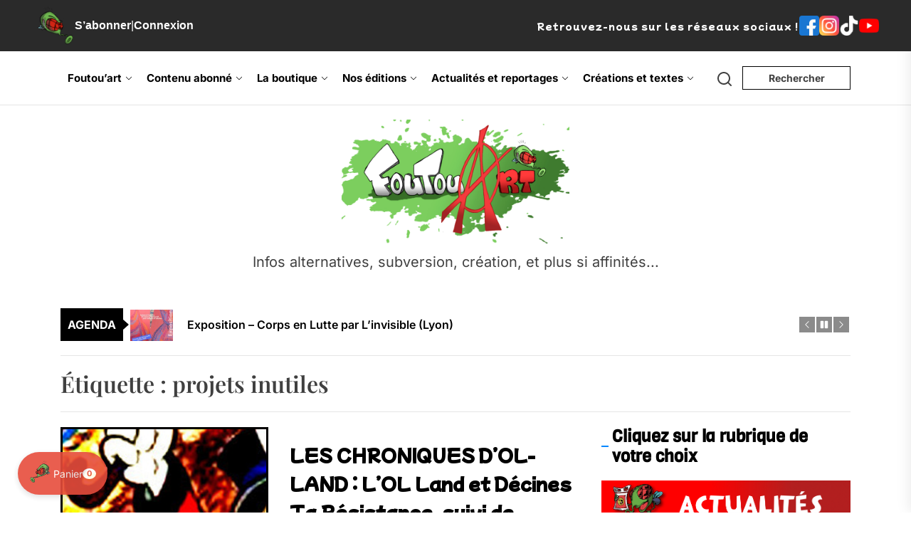

--- FILE ---
content_type: text/html; charset=utf-8
request_url: https://www.google.com/recaptcha/api2/anchor?ar=1&k=6LfqSDoqAAAAAHI1VhCE9bEqLBKCMYIp4ROGA_xV&co=aHR0cHM6Ly9mb3V0b3VhcnQuZnI6NDQz&hl=en&v=N67nZn4AqZkNcbeMu4prBgzg&size=invisible&anchor-ms=20000&execute-ms=30000&cb=r6sgibiyuwlc
body_size: 48986
content:
<!DOCTYPE HTML><html dir="ltr" lang="en"><head><meta http-equiv="Content-Type" content="text/html; charset=UTF-8">
<meta http-equiv="X-UA-Compatible" content="IE=edge">
<title>reCAPTCHA</title>
<style type="text/css">
/* cyrillic-ext */
@font-face {
  font-family: 'Roboto';
  font-style: normal;
  font-weight: 400;
  font-stretch: 100%;
  src: url(//fonts.gstatic.com/s/roboto/v48/KFO7CnqEu92Fr1ME7kSn66aGLdTylUAMa3GUBHMdazTgWw.woff2) format('woff2');
  unicode-range: U+0460-052F, U+1C80-1C8A, U+20B4, U+2DE0-2DFF, U+A640-A69F, U+FE2E-FE2F;
}
/* cyrillic */
@font-face {
  font-family: 'Roboto';
  font-style: normal;
  font-weight: 400;
  font-stretch: 100%;
  src: url(//fonts.gstatic.com/s/roboto/v48/KFO7CnqEu92Fr1ME7kSn66aGLdTylUAMa3iUBHMdazTgWw.woff2) format('woff2');
  unicode-range: U+0301, U+0400-045F, U+0490-0491, U+04B0-04B1, U+2116;
}
/* greek-ext */
@font-face {
  font-family: 'Roboto';
  font-style: normal;
  font-weight: 400;
  font-stretch: 100%;
  src: url(//fonts.gstatic.com/s/roboto/v48/KFO7CnqEu92Fr1ME7kSn66aGLdTylUAMa3CUBHMdazTgWw.woff2) format('woff2');
  unicode-range: U+1F00-1FFF;
}
/* greek */
@font-face {
  font-family: 'Roboto';
  font-style: normal;
  font-weight: 400;
  font-stretch: 100%;
  src: url(//fonts.gstatic.com/s/roboto/v48/KFO7CnqEu92Fr1ME7kSn66aGLdTylUAMa3-UBHMdazTgWw.woff2) format('woff2');
  unicode-range: U+0370-0377, U+037A-037F, U+0384-038A, U+038C, U+038E-03A1, U+03A3-03FF;
}
/* math */
@font-face {
  font-family: 'Roboto';
  font-style: normal;
  font-weight: 400;
  font-stretch: 100%;
  src: url(//fonts.gstatic.com/s/roboto/v48/KFO7CnqEu92Fr1ME7kSn66aGLdTylUAMawCUBHMdazTgWw.woff2) format('woff2');
  unicode-range: U+0302-0303, U+0305, U+0307-0308, U+0310, U+0312, U+0315, U+031A, U+0326-0327, U+032C, U+032F-0330, U+0332-0333, U+0338, U+033A, U+0346, U+034D, U+0391-03A1, U+03A3-03A9, U+03B1-03C9, U+03D1, U+03D5-03D6, U+03F0-03F1, U+03F4-03F5, U+2016-2017, U+2034-2038, U+203C, U+2040, U+2043, U+2047, U+2050, U+2057, U+205F, U+2070-2071, U+2074-208E, U+2090-209C, U+20D0-20DC, U+20E1, U+20E5-20EF, U+2100-2112, U+2114-2115, U+2117-2121, U+2123-214F, U+2190, U+2192, U+2194-21AE, U+21B0-21E5, U+21F1-21F2, U+21F4-2211, U+2213-2214, U+2216-22FF, U+2308-230B, U+2310, U+2319, U+231C-2321, U+2336-237A, U+237C, U+2395, U+239B-23B7, U+23D0, U+23DC-23E1, U+2474-2475, U+25AF, U+25B3, U+25B7, U+25BD, U+25C1, U+25CA, U+25CC, U+25FB, U+266D-266F, U+27C0-27FF, U+2900-2AFF, U+2B0E-2B11, U+2B30-2B4C, U+2BFE, U+3030, U+FF5B, U+FF5D, U+1D400-1D7FF, U+1EE00-1EEFF;
}
/* symbols */
@font-face {
  font-family: 'Roboto';
  font-style: normal;
  font-weight: 400;
  font-stretch: 100%;
  src: url(//fonts.gstatic.com/s/roboto/v48/KFO7CnqEu92Fr1ME7kSn66aGLdTylUAMaxKUBHMdazTgWw.woff2) format('woff2');
  unicode-range: U+0001-000C, U+000E-001F, U+007F-009F, U+20DD-20E0, U+20E2-20E4, U+2150-218F, U+2190, U+2192, U+2194-2199, U+21AF, U+21E6-21F0, U+21F3, U+2218-2219, U+2299, U+22C4-22C6, U+2300-243F, U+2440-244A, U+2460-24FF, U+25A0-27BF, U+2800-28FF, U+2921-2922, U+2981, U+29BF, U+29EB, U+2B00-2BFF, U+4DC0-4DFF, U+FFF9-FFFB, U+10140-1018E, U+10190-1019C, U+101A0, U+101D0-101FD, U+102E0-102FB, U+10E60-10E7E, U+1D2C0-1D2D3, U+1D2E0-1D37F, U+1F000-1F0FF, U+1F100-1F1AD, U+1F1E6-1F1FF, U+1F30D-1F30F, U+1F315, U+1F31C, U+1F31E, U+1F320-1F32C, U+1F336, U+1F378, U+1F37D, U+1F382, U+1F393-1F39F, U+1F3A7-1F3A8, U+1F3AC-1F3AF, U+1F3C2, U+1F3C4-1F3C6, U+1F3CA-1F3CE, U+1F3D4-1F3E0, U+1F3ED, U+1F3F1-1F3F3, U+1F3F5-1F3F7, U+1F408, U+1F415, U+1F41F, U+1F426, U+1F43F, U+1F441-1F442, U+1F444, U+1F446-1F449, U+1F44C-1F44E, U+1F453, U+1F46A, U+1F47D, U+1F4A3, U+1F4B0, U+1F4B3, U+1F4B9, U+1F4BB, U+1F4BF, U+1F4C8-1F4CB, U+1F4D6, U+1F4DA, U+1F4DF, U+1F4E3-1F4E6, U+1F4EA-1F4ED, U+1F4F7, U+1F4F9-1F4FB, U+1F4FD-1F4FE, U+1F503, U+1F507-1F50B, U+1F50D, U+1F512-1F513, U+1F53E-1F54A, U+1F54F-1F5FA, U+1F610, U+1F650-1F67F, U+1F687, U+1F68D, U+1F691, U+1F694, U+1F698, U+1F6AD, U+1F6B2, U+1F6B9-1F6BA, U+1F6BC, U+1F6C6-1F6CF, U+1F6D3-1F6D7, U+1F6E0-1F6EA, U+1F6F0-1F6F3, U+1F6F7-1F6FC, U+1F700-1F7FF, U+1F800-1F80B, U+1F810-1F847, U+1F850-1F859, U+1F860-1F887, U+1F890-1F8AD, U+1F8B0-1F8BB, U+1F8C0-1F8C1, U+1F900-1F90B, U+1F93B, U+1F946, U+1F984, U+1F996, U+1F9E9, U+1FA00-1FA6F, U+1FA70-1FA7C, U+1FA80-1FA89, U+1FA8F-1FAC6, U+1FACE-1FADC, U+1FADF-1FAE9, U+1FAF0-1FAF8, U+1FB00-1FBFF;
}
/* vietnamese */
@font-face {
  font-family: 'Roboto';
  font-style: normal;
  font-weight: 400;
  font-stretch: 100%;
  src: url(//fonts.gstatic.com/s/roboto/v48/KFO7CnqEu92Fr1ME7kSn66aGLdTylUAMa3OUBHMdazTgWw.woff2) format('woff2');
  unicode-range: U+0102-0103, U+0110-0111, U+0128-0129, U+0168-0169, U+01A0-01A1, U+01AF-01B0, U+0300-0301, U+0303-0304, U+0308-0309, U+0323, U+0329, U+1EA0-1EF9, U+20AB;
}
/* latin-ext */
@font-face {
  font-family: 'Roboto';
  font-style: normal;
  font-weight: 400;
  font-stretch: 100%;
  src: url(//fonts.gstatic.com/s/roboto/v48/KFO7CnqEu92Fr1ME7kSn66aGLdTylUAMa3KUBHMdazTgWw.woff2) format('woff2');
  unicode-range: U+0100-02BA, U+02BD-02C5, U+02C7-02CC, U+02CE-02D7, U+02DD-02FF, U+0304, U+0308, U+0329, U+1D00-1DBF, U+1E00-1E9F, U+1EF2-1EFF, U+2020, U+20A0-20AB, U+20AD-20C0, U+2113, U+2C60-2C7F, U+A720-A7FF;
}
/* latin */
@font-face {
  font-family: 'Roboto';
  font-style: normal;
  font-weight: 400;
  font-stretch: 100%;
  src: url(//fonts.gstatic.com/s/roboto/v48/KFO7CnqEu92Fr1ME7kSn66aGLdTylUAMa3yUBHMdazQ.woff2) format('woff2');
  unicode-range: U+0000-00FF, U+0131, U+0152-0153, U+02BB-02BC, U+02C6, U+02DA, U+02DC, U+0304, U+0308, U+0329, U+2000-206F, U+20AC, U+2122, U+2191, U+2193, U+2212, U+2215, U+FEFF, U+FFFD;
}
/* cyrillic-ext */
@font-face {
  font-family: 'Roboto';
  font-style: normal;
  font-weight: 500;
  font-stretch: 100%;
  src: url(//fonts.gstatic.com/s/roboto/v48/KFO7CnqEu92Fr1ME7kSn66aGLdTylUAMa3GUBHMdazTgWw.woff2) format('woff2');
  unicode-range: U+0460-052F, U+1C80-1C8A, U+20B4, U+2DE0-2DFF, U+A640-A69F, U+FE2E-FE2F;
}
/* cyrillic */
@font-face {
  font-family: 'Roboto';
  font-style: normal;
  font-weight: 500;
  font-stretch: 100%;
  src: url(//fonts.gstatic.com/s/roboto/v48/KFO7CnqEu92Fr1ME7kSn66aGLdTylUAMa3iUBHMdazTgWw.woff2) format('woff2');
  unicode-range: U+0301, U+0400-045F, U+0490-0491, U+04B0-04B1, U+2116;
}
/* greek-ext */
@font-face {
  font-family: 'Roboto';
  font-style: normal;
  font-weight: 500;
  font-stretch: 100%;
  src: url(//fonts.gstatic.com/s/roboto/v48/KFO7CnqEu92Fr1ME7kSn66aGLdTylUAMa3CUBHMdazTgWw.woff2) format('woff2');
  unicode-range: U+1F00-1FFF;
}
/* greek */
@font-face {
  font-family: 'Roboto';
  font-style: normal;
  font-weight: 500;
  font-stretch: 100%;
  src: url(//fonts.gstatic.com/s/roboto/v48/KFO7CnqEu92Fr1ME7kSn66aGLdTylUAMa3-UBHMdazTgWw.woff2) format('woff2');
  unicode-range: U+0370-0377, U+037A-037F, U+0384-038A, U+038C, U+038E-03A1, U+03A3-03FF;
}
/* math */
@font-face {
  font-family: 'Roboto';
  font-style: normal;
  font-weight: 500;
  font-stretch: 100%;
  src: url(//fonts.gstatic.com/s/roboto/v48/KFO7CnqEu92Fr1ME7kSn66aGLdTylUAMawCUBHMdazTgWw.woff2) format('woff2');
  unicode-range: U+0302-0303, U+0305, U+0307-0308, U+0310, U+0312, U+0315, U+031A, U+0326-0327, U+032C, U+032F-0330, U+0332-0333, U+0338, U+033A, U+0346, U+034D, U+0391-03A1, U+03A3-03A9, U+03B1-03C9, U+03D1, U+03D5-03D6, U+03F0-03F1, U+03F4-03F5, U+2016-2017, U+2034-2038, U+203C, U+2040, U+2043, U+2047, U+2050, U+2057, U+205F, U+2070-2071, U+2074-208E, U+2090-209C, U+20D0-20DC, U+20E1, U+20E5-20EF, U+2100-2112, U+2114-2115, U+2117-2121, U+2123-214F, U+2190, U+2192, U+2194-21AE, U+21B0-21E5, U+21F1-21F2, U+21F4-2211, U+2213-2214, U+2216-22FF, U+2308-230B, U+2310, U+2319, U+231C-2321, U+2336-237A, U+237C, U+2395, U+239B-23B7, U+23D0, U+23DC-23E1, U+2474-2475, U+25AF, U+25B3, U+25B7, U+25BD, U+25C1, U+25CA, U+25CC, U+25FB, U+266D-266F, U+27C0-27FF, U+2900-2AFF, U+2B0E-2B11, U+2B30-2B4C, U+2BFE, U+3030, U+FF5B, U+FF5D, U+1D400-1D7FF, U+1EE00-1EEFF;
}
/* symbols */
@font-face {
  font-family: 'Roboto';
  font-style: normal;
  font-weight: 500;
  font-stretch: 100%;
  src: url(//fonts.gstatic.com/s/roboto/v48/KFO7CnqEu92Fr1ME7kSn66aGLdTylUAMaxKUBHMdazTgWw.woff2) format('woff2');
  unicode-range: U+0001-000C, U+000E-001F, U+007F-009F, U+20DD-20E0, U+20E2-20E4, U+2150-218F, U+2190, U+2192, U+2194-2199, U+21AF, U+21E6-21F0, U+21F3, U+2218-2219, U+2299, U+22C4-22C6, U+2300-243F, U+2440-244A, U+2460-24FF, U+25A0-27BF, U+2800-28FF, U+2921-2922, U+2981, U+29BF, U+29EB, U+2B00-2BFF, U+4DC0-4DFF, U+FFF9-FFFB, U+10140-1018E, U+10190-1019C, U+101A0, U+101D0-101FD, U+102E0-102FB, U+10E60-10E7E, U+1D2C0-1D2D3, U+1D2E0-1D37F, U+1F000-1F0FF, U+1F100-1F1AD, U+1F1E6-1F1FF, U+1F30D-1F30F, U+1F315, U+1F31C, U+1F31E, U+1F320-1F32C, U+1F336, U+1F378, U+1F37D, U+1F382, U+1F393-1F39F, U+1F3A7-1F3A8, U+1F3AC-1F3AF, U+1F3C2, U+1F3C4-1F3C6, U+1F3CA-1F3CE, U+1F3D4-1F3E0, U+1F3ED, U+1F3F1-1F3F3, U+1F3F5-1F3F7, U+1F408, U+1F415, U+1F41F, U+1F426, U+1F43F, U+1F441-1F442, U+1F444, U+1F446-1F449, U+1F44C-1F44E, U+1F453, U+1F46A, U+1F47D, U+1F4A3, U+1F4B0, U+1F4B3, U+1F4B9, U+1F4BB, U+1F4BF, U+1F4C8-1F4CB, U+1F4D6, U+1F4DA, U+1F4DF, U+1F4E3-1F4E6, U+1F4EA-1F4ED, U+1F4F7, U+1F4F9-1F4FB, U+1F4FD-1F4FE, U+1F503, U+1F507-1F50B, U+1F50D, U+1F512-1F513, U+1F53E-1F54A, U+1F54F-1F5FA, U+1F610, U+1F650-1F67F, U+1F687, U+1F68D, U+1F691, U+1F694, U+1F698, U+1F6AD, U+1F6B2, U+1F6B9-1F6BA, U+1F6BC, U+1F6C6-1F6CF, U+1F6D3-1F6D7, U+1F6E0-1F6EA, U+1F6F0-1F6F3, U+1F6F7-1F6FC, U+1F700-1F7FF, U+1F800-1F80B, U+1F810-1F847, U+1F850-1F859, U+1F860-1F887, U+1F890-1F8AD, U+1F8B0-1F8BB, U+1F8C0-1F8C1, U+1F900-1F90B, U+1F93B, U+1F946, U+1F984, U+1F996, U+1F9E9, U+1FA00-1FA6F, U+1FA70-1FA7C, U+1FA80-1FA89, U+1FA8F-1FAC6, U+1FACE-1FADC, U+1FADF-1FAE9, U+1FAF0-1FAF8, U+1FB00-1FBFF;
}
/* vietnamese */
@font-face {
  font-family: 'Roboto';
  font-style: normal;
  font-weight: 500;
  font-stretch: 100%;
  src: url(//fonts.gstatic.com/s/roboto/v48/KFO7CnqEu92Fr1ME7kSn66aGLdTylUAMa3OUBHMdazTgWw.woff2) format('woff2');
  unicode-range: U+0102-0103, U+0110-0111, U+0128-0129, U+0168-0169, U+01A0-01A1, U+01AF-01B0, U+0300-0301, U+0303-0304, U+0308-0309, U+0323, U+0329, U+1EA0-1EF9, U+20AB;
}
/* latin-ext */
@font-face {
  font-family: 'Roboto';
  font-style: normal;
  font-weight: 500;
  font-stretch: 100%;
  src: url(//fonts.gstatic.com/s/roboto/v48/KFO7CnqEu92Fr1ME7kSn66aGLdTylUAMa3KUBHMdazTgWw.woff2) format('woff2');
  unicode-range: U+0100-02BA, U+02BD-02C5, U+02C7-02CC, U+02CE-02D7, U+02DD-02FF, U+0304, U+0308, U+0329, U+1D00-1DBF, U+1E00-1E9F, U+1EF2-1EFF, U+2020, U+20A0-20AB, U+20AD-20C0, U+2113, U+2C60-2C7F, U+A720-A7FF;
}
/* latin */
@font-face {
  font-family: 'Roboto';
  font-style: normal;
  font-weight: 500;
  font-stretch: 100%;
  src: url(//fonts.gstatic.com/s/roboto/v48/KFO7CnqEu92Fr1ME7kSn66aGLdTylUAMa3yUBHMdazQ.woff2) format('woff2');
  unicode-range: U+0000-00FF, U+0131, U+0152-0153, U+02BB-02BC, U+02C6, U+02DA, U+02DC, U+0304, U+0308, U+0329, U+2000-206F, U+20AC, U+2122, U+2191, U+2193, U+2212, U+2215, U+FEFF, U+FFFD;
}
/* cyrillic-ext */
@font-face {
  font-family: 'Roboto';
  font-style: normal;
  font-weight: 900;
  font-stretch: 100%;
  src: url(//fonts.gstatic.com/s/roboto/v48/KFO7CnqEu92Fr1ME7kSn66aGLdTylUAMa3GUBHMdazTgWw.woff2) format('woff2');
  unicode-range: U+0460-052F, U+1C80-1C8A, U+20B4, U+2DE0-2DFF, U+A640-A69F, U+FE2E-FE2F;
}
/* cyrillic */
@font-face {
  font-family: 'Roboto';
  font-style: normal;
  font-weight: 900;
  font-stretch: 100%;
  src: url(//fonts.gstatic.com/s/roboto/v48/KFO7CnqEu92Fr1ME7kSn66aGLdTylUAMa3iUBHMdazTgWw.woff2) format('woff2');
  unicode-range: U+0301, U+0400-045F, U+0490-0491, U+04B0-04B1, U+2116;
}
/* greek-ext */
@font-face {
  font-family: 'Roboto';
  font-style: normal;
  font-weight: 900;
  font-stretch: 100%;
  src: url(//fonts.gstatic.com/s/roboto/v48/KFO7CnqEu92Fr1ME7kSn66aGLdTylUAMa3CUBHMdazTgWw.woff2) format('woff2');
  unicode-range: U+1F00-1FFF;
}
/* greek */
@font-face {
  font-family: 'Roboto';
  font-style: normal;
  font-weight: 900;
  font-stretch: 100%;
  src: url(//fonts.gstatic.com/s/roboto/v48/KFO7CnqEu92Fr1ME7kSn66aGLdTylUAMa3-UBHMdazTgWw.woff2) format('woff2');
  unicode-range: U+0370-0377, U+037A-037F, U+0384-038A, U+038C, U+038E-03A1, U+03A3-03FF;
}
/* math */
@font-face {
  font-family: 'Roboto';
  font-style: normal;
  font-weight: 900;
  font-stretch: 100%;
  src: url(//fonts.gstatic.com/s/roboto/v48/KFO7CnqEu92Fr1ME7kSn66aGLdTylUAMawCUBHMdazTgWw.woff2) format('woff2');
  unicode-range: U+0302-0303, U+0305, U+0307-0308, U+0310, U+0312, U+0315, U+031A, U+0326-0327, U+032C, U+032F-0330, U+0332-0333, U+0338, U+033A, U+0346, U+034D, U+0391-03A1, U+03A3-03A9, U+03B1-03C9, U+03D1, U+03D5-03D6, U+03F0-03F1, U+03F4-03F5, U+2016-2017, U+2034-2038, U+203C, U+2040, U+2043, U+2047, U+2050, U+2057, U+205F, U+2070-2071, U+2074-208E, U+2090-209C, U+20D0-20DC, U+20E1, U+20E5-20EF, U+2100-2112, U+2114-2115, U+2117-2121, U+2123-214F, U+2190, U+2192, U+2194-21AE, U+21B0-21E5, U+21F1-21F2, U+21F4-2211, U+2213-2214, U+2216-22FF, U+2308-230B, U+2310, U+2319, U+231C-2321, U+2336-237A, U+237C, U+2395, U+239B-23B7, U+23D0, U+23DC-23E1, U+2474-2475, U+25AF, U+25B3, U+25B7, U+25BD, U+25C1, U+25CA, U+25CC, U+25FB, U+266D-266F, U+27C0-27FF, U+2900-2AFF, U+2B0E-2B11, U+2B30-2B4C, U+2BFE, U+3030, U+FF5B, U+FF5D, U+1D400-1D7FF, U+1EE00-1EEFF;
}
/* symbols */
@font-face {
  font-family: 'Roboto';
  font-style: normal;
  font-weight: 900;
  font-stretch: 100%;
  src: url(//fonts.gstatic.com/s/roboto/v48/KFO7CnqEu92Fr1ME7kSn66aGLdTylUAMaxKUBHMdazTgWw.woff2) format('woff2');
  unicode-range: U+0001-000C, U+000E-001F, U+007F-009F, U+20DD-20E0, U+20E2-20E4, U+2150-218F, U+2190, U+2192, U+2194-2199, U+21AF, U+21E6-21F0, U+21F3, U+2218-2219, U+2299, U+22C4-22C6, U+2300-243F, U+2440-244A, U+2460-24FF, U+25A0-27BF, U+2800-28FF, U+2921-2922, U+2981, U+29BF, U+29EB, U+2B00-2BFF, U+4DC0-4DFF, U+FFF9-FFFB, U+10140-1018E, U+10190-1019C, U+101A0, U+101D0-101FD, U+102E0-102FB, U+10E60-10E7E, U+1D2C0-1D2D3, U+1D2E0-1D37F, U+1F000-1F0FF, U+1F100-1F1AD, U+1F1E6-1F1FF, U+1F30D-1F30F, U+1F315, U+1F31C, U+1F31E, U+1F320-1F32C, U+1F336, U+1F378, U+1F37D, U+1F382, U+1F393-1F39F, U+1F3A7-1F3A8, U+1F3AC-1F3AF, U+1F3C2, U+1F3C4-1F3C6, U+1F3CA-1F3CE, U+1F3D4-1F3E0, U+1F3ED, U+1F3F1-1F3F3, U+1F3F5-1F3F7, U+1F408, U+1F415, U+1F41F, U+1F426, U+1F43F, U+1F441-1F442, U+1F444, U+1F446-1F449, U+1F44C-1F44E, U+1F453, U+1F46A, U+1F47D, U+1F4A3, U+1F4B0, U+1F4B3, U+1F4B9, U+1F4BB, U+1F4BF, U+1F4C8-1F4CB, U+1F4D6, U+1F4DA, U+1F4DF, U+1F4E3-1F4E6, U+1F4EA-1F4ED, U+1F4F7, U+1F4F9-1F4FB, U+1F4FD-1F4FE, U+1F503, U+1F507-1F50B, U+1F50D, U+1F512-1F513, U+1F53E-1F54A, U+1F54F-1F5FA, U+1F610, U+1F650-1F67F, U+1F687, U+1F68D, U+1F691, U+1F694, U+1F698, U+1F6AD, U+1F6B2, U+1F6B9-1F6BA, U+1F6BC, U+1F6C6-1F6CF, U+1F6D3-1F6D7, U+1F6E0-1F6EA, U+1F6F0-1F6F3, U+1F6F7-1F6FC, U+1F700-1F7FF, U+1F800-1F80B, U+1F810-1F847, U+1F850-1F859, U+1F860-1F887, U+1F890-1F8AD, U+1F8B0-1F8BB, U+1F8C0-1F8C1, U+1F900-1F90B, U+1F93B, U+1F946, U+1F984, U+1F996, U+1F9E9, U+1FA00-1FA6F, U+1FA70-1FA7C, U+1FA80-1FA89, U+1FA8F-1FAC6, U+1FACE-1FADC, U+1FADF-1FAE9, U+1FAF0-1FAF8, U+1FB00-1FBFF;
}
/* vietnamese */
@font-face {
  font-family: 'Roboto';
  font-style: normal;
  font-weight: 900;
  font-stretch: 100%;
  src: url(//fonts.gstatic.com/s/roboto/v48/KFO7CnqEu92Fr1ME7kSn66aGLdTylUAMa3OUBHMdazTgWw.woff2) format('woff2');
  unicode-range: U+0102-0103, U+0110-0111, U+0128-0129, U+0168-0169, U+01A0-01A1, U+01AF-01B0, U+0300-0301, U+0303-0304, U+0308-0309, U+0323, U+0329, U+1EA0-1EF9, U+20AB;
}
/* latin-ext */
@font-face {
  font-family: 'Roboto';
  font-style: normal;
  font-weight: 900;
  font-stretch: 100%;
  src: url(//fonts.gstatic.com/s/roboto/v48/KFO7CnqEu92Fr1ME7kSn66aGLdTylUAMa3KUBHMdazTgWw.woff2) format('woff2');
  unicode-range: U+0100-02BA, U+02BD-02C5, U+02C7-02CC, U+02CE-02D7, U+02DD-02FF, U+0304, U+0308, U+0329, U+1D00-1DBF, U+1E00-1E9F, U+1EF2-1EFF, U+2020, U+20A0-20AB, U+20AD-20C0, U+2113, U+2C60-2C7F, U+A720-A7FF;
}
/* latin */
@font-face {
  font-family: 'Roboto';
  font-style: normal;
  font-weight: 900;
  font-stretch: 100%;
  src: url(//fonts.gstatic.com/s/roboto/v48/KFO7CnqEu92Fr1ME7kSn66aGLdTylUAMa3yUBHMdazQ.woff2) format('woff2');
  unicode-range: U+0000-00FF, U+0131, U+0152-0153, U+02BB-02BC, U+02C6, U+02DA, U+02DC, U+0304, U+0308, U+0329, U+2000-206F, U+20AC, U+2122, U+2191, U+2193, U+2212, U+2215, U+FEFF, U+FFFD;
}

</style>
<link rel="stylesheet" type="text/css" href="https://www.gstatic.com/recaptcha/releases/N67nZn4AqZkNcbeMu4prBgzg/styles__ltr.css">
<script nonce="AsG8RdJRzNj3fJ_5eZGXmg" type="text/javascript">window['__recaptcha_api'] = 'https://www.google.com/recaptcha/api2/';</script>
<script type="text/javascript" src="https://www.gstatic.com/recaptcha/releases/N67nZn4AqZkNcbeMu4prBgzg/recaptcha__en.js" nonce="AsG8RdJRzNj3fJ_5eZGXmg">
      
    </script></head>
<body><div id="rc-anchor-alert" class="rc-anchor-alert"></div>
<input type="hidden" id="recaptcha-token" value="[base64]">
<script type="text/javascript" nonce="AsG8RdJRzNj3fJ_5eZGXmg">
      recaptcha.anchor.Main.init("[\x22ainput\x22,[\x22bgdata\x22,\x22\x22,\[base64]/[base64]/[base64]/[base64]/[base64]/[base64]/KGcoTywyNTMsTy5PKSxVRyhPLEMpKTpnKE8sMjUzLEMpLE8pKSxsKSksTykpfSxieT1mdW5jdGlvbihDLE8sdSxsKXtmb3IobD0odT1SKEMpLDApO08+MDtPLS0pbD1sPDw4fFooQyk7ZyhDLHUsbCl9LFVHPWZ1bmN0aW9uKEMsTyl7Qy5pLmxlbmd0aD4xMDQ/[base64]/[base64]/[base64]/[base64]/[base64]/[base64]/[base64]\\u003d\x22,\[base64]\\u003d\\u003d\x22,\x22w4c9wpYqw6Rnw7IIw6nDlMOFw7vDvcO6FsKrw7N1w5fCth4qb8OzOMK1w6LDpMKrwofDgsKFV8Kzw67Crw5MwqNvwrNDZh/DlXbDhBVeeC0Gw6VPJ8O3E8KWw6lGNMKfL8ObRi4Nw77CkMKvw4fDgH3Dog/[base64]/DgxPChcOawrbCvDxFPcKNNMOmwpjDg07CnkLCqcKhIEgLw4tyC2PDosO1SsOtw4jDl1LCtsKDw5Y8T3lkw5zCjcOywo0jw5XDhXXDmCfDqEMpw6bDl8KAw4/[base64]/CtirCqC4VTTEKKnzCj8KzS8K1wp1vEcOHXsKwUzxxUcOkIDwVwoJsw5cOfcK5bMO+wrjCq1nClxMKJ8Kowq3DhCMCZMKoNcOcancew4vDhcOVGHvDp8KJw4M6QDnDtcKIw6VFX8KIcgXDi15rwoJ6wqfDksOWZMObwrLCqsKAwr/[base64]/w5R3w6M7QsKYw7DCgWoYw4YGPijDjsK+w7x3w53DgsKXecKLWyZmLjtwWsOUwp/Ch8KUUQBsw4MPw47DoMOXw6szw7jDjzM+w4HCjhHCnUXCkMKYwrkEwoXCvcOfwr8Jw4XDj8OJw4fDicOqQ8OFE3rDvXcBwp/ClcKlwqV8wrDDi8Olw6IpJz7Dv8O8w6oJwrdwwrfCohNHw58gwo7DmWRzwoZUEHXChsKEw7UwL3wtwpfClMO0J0BJPMKMw78Hw4J/SxJVVcOlwrcJMFB+TToawqNQecOow7xcwqMYw4PCsMK9wpgsF8KEdUHDjsOmw7zCsMKnw7RrBcOcdsOqw67Dhzd/[base64]/DsHFIw6UEwrLDlcOXMsOSw57Do8KOLFXCvcO/CcOPwoo1wp7DrcK8I1HDm083w67DsGBcZsKmTWJDw67CnsOTw4nDpMKVUkLCkAsTHcO5I8KfQsOjw6d/[base64]/[base64]/wrxFw78fXMOAKcKLwrF+LMOLw43CjsKzAyJ6w5hHw4bDgg9Vw7bDn8KkNzHDqMKlw6wVFcOIP8KVwqfDoMOWLcOoRQ5GwrwODMO1Z8KMw6zDkyxzwqZGPwBrwo7DgcK/[base64]/AHpxw43CtMKyw4nChcKoKw0pw68gwoddIT9zZMKaTinDs8Oww7rCssKCwprCkMOqwrfCvhfCpsOsFHPCpCMTPWxEwq/DksOdH8KdIMKNcGfDpMK2w7FSdcKafzh9R8OmZ8KBYjjChFbDuMOLwqDDucOTfsKHwqLDmMKLw5jDoWAPw78Nw6YYHWAWfVl0wrfDqyPCvFLCiVHDuw/DqDrDqSvCq8KNw74RNRXCvWxuW8KnwrdIw5HCqsOqw6FiwrodIsKfHcOTwowaHcOFwoDCkcKPw4FZw7Nlw7EywrhORMOywpJBEjvCtkFpw4nDqCHCn8Oxwos8N1XCpBpxwqZnw6E8OcOKS8K4wq4/[base64]/Do8O2diRPdAYnw449wrbDhsOZwocdw53Csikrw7rCt8KAwrLDisO6wpDDhsKuI8KgCMKzb0cAU8O5H8KbEcKEw5ktwrRxYiMrWcK2w70fWMO2w6jDk8O4w5slYT3DpsKWU8O0woDDkjrDgywLw4sJwrVvwrJjDcO3a8KHw543a0rDry/ChXfCosOlVDJWSjQ/w4PDrkY5IMKswoJGwpoRwpHClG/[base64]/[base64]/[base64]/w5N7w4Vowo3Ci8OFw4DCgB7DrxTCh8OjUjvCkcOdN8OgwrTCpAzDjsKaw7xqcMKgw486DcODK8KuwosVK8Kjw6zDkcKvSRzCsn3DlUkqwqcge098BRnDrHHCk8O2AgdhwosPwo5PwqjDjcKCw7s8HcK+w4x/wpczwpfCnUnDvkLCscKxw5vDjH7CjsOYwr7Cgy/CoMOBYsKUFCzCvxrCgQTDqsOhDHh5wonDu8Oaw6pfWiN4wpTDuVPDncKYQxbCkcO0w4PCnMKSwpbCqsKFwrVLwr7CsgHDhX/Cu23CrsK5aUnClsKoKcOwVcO1HlZlwoLCrkLDgj4+w4HClcOawpRfLsKpDC52CsK1w5o+wrHDhsOmGMKXUz9XwozDv2vDnkQWGWTCj8Oswro8w7xCwqvDn3/CicOEPMOpwpo+a8KmKMKEwqPDmUk/Z8KAUXLDvQTDsAAwXMOAw4PDnkQmWsKwwqB+KMOzZDjCnsKZGsKDFMO5MwTClsO/GcOEK2deQHDCgcKwIcKWw44oCWlAw7MvYMKBw5rDrcOWFsKCwpVecVnDjUbCgQhYKMK+ccOIw4vDr3nDo8KKCMOuO13CocOBLVAWeBLCrwPCucK/w6PDiijDuUA8w5paO0U6IlQ1K8K1wpTCp03DlwLCqcOTw5crw51owroqOMKHRcOtwrhqAzhOe0DDgQk5RsOPw5F4w67CosK6ZMOMwr7CscO3wqHCqsOrLsK/wqJ9UsOnwqfDucO1wqbDiMK6w4Y8LcOdaMOGw5nClsOOw5NKwrrDpsOZfAU8JRByw6hRbW0gw6kYw7MBTnTCmsOyw4xHwqdkbx3CssOefQ7CoDoqw7bCnMOhUSHDuTgkwrfDuMKBw6DDj8KKwp0uwqJLFGgENMOkw5/DtAvCjUdORTHDhsK0YsKYwpLDmcKuwq7ChMObw4vCsSRdwoZwLcKcZsO2w5/CjkwhwoEaEcKID8OIwojDpsObwqNBH8KnwosPB8KaTlRRwpXCh8OLwrfDuDYqcUtiZ8KSwqLDh2VFw60gCsOuwpRPQ8Khw5vDlEpkw5oVwoBHwqAZw4zCokXClsOnGyvChBzDrMODEBnCgMKaXkDCr8O8T2gww73CjmnDscOoXsOATz3CusOUw7/[base64]/DncOOe8KTCwl7wqjCpMKPwrF/wp7CmQ/DmBxWL8KrwrIPOUc5AsKrV8OTw43DusKqw7jCoMKRwrdvw5/CicO5AsOlIMOGbDTChsOEwo9lwosvwr4TWQPClzvChBV3e8OsL3jDoMKgeMKdaFrCs8OvO8OteHTDocOoey/DvjvCtMOlNsKcKivDvMK6X3BUVml+QMOqFCUyw45SQ8K7w4ocw5LCtFI4wp/CpcKIw5bCusKEOcKAJgwdPBAgRgTDv8OHFRRLAMKVL1/CosK8wqDDrWY9w5LCisOoYCAGwq8SOMOPY8Kxfm7CvMKawpNuJ1fCnsKUEcOhw5tgwonDni3Dpj/DuFIMw7kVw7vCicKtwppKc3HDjsOmw5DDoB17w7nCuMKaDcKdw7vDkhLDk8K7wpfClsK1wr7Do8O6wqrDr3XDvsOpwqVITCcLwpbCt8OPwqjDuSAgfx3Chn9kYcOlLsKgw7zDisKpwrF7woJIScO0Xi/CmAvDs1zCo8KvY8O1w6NLLcOpTsOCwrvCsMOCOsOXWMKkw5zCp0M6IMKtbxTClBvDtFzDvUEkw48tL07Cu8KgwpfDocKvDMK1B8KiScKrY8KdOFBYw5QtQ1MrwqTCrsOOMRXDjsK/TMONwpEywp0FRcOOw7LDiMK+OcOEBCPCj8OKWAwQQUnCmQ1Nw4ogwqbCrMK6XsKCTMKXwo1Kw7g7F0pCMljDu8OFwrXDicK5WUBrV8OePilRw7d0NShaXcOvH8OQAlHDtQ3CrHQ7wrXCgnjClgnCszArw59TS25EF8KlD8K0cTYEExd4QcOVw6/Ch2jDiMKSw7jCiGnCpcKWw4oCJ3LDv8KhMMOwL2AuwoohwpLCuMKcw5PDscO0w4AOYcKZw4s8R8K9NHRdRFbDsnvClDLDhcK/woTCksOkw5LCqi9DFcKoe1TCs8KGwpIqImjDpwbCoXPDo8K8wrDDhsOLw4FYMnjCkjDClExhF8KgwqLDsQvCtWbCtGtWHMOywoQ9KihXa8K2woBMw5/CoMORw4NywpPDpBwTwqDCjBHCt8KvwpFaTU3CpCHDsXvCpBjDi8KiwpsAwrTDlCFIJMKSMB7Djk0uOC7DqHDDsMOEwrzDpcKTwobDjFTCu1kcAsODwpDCucKrUsK0w4YxwofCvsKaw7QIw4xMwrdwBMKuw6xSWsOmw7ILw7FCOMKLw5xSw6rDrnlnw5/[base64]/[base64]/Cm2DCmwQGQ2nDq8KBw7RKw7QLb8KHVinCqcKww5rDkMOaHk3DrcKNw55+wphcSUZqQcK8SldDw7PDvMOVbG9pQn8GIcK3RMKrQx/DukEqfcK6ZcK5ZF9nw6nDgcK/[base64]/[base64]/DglfCisK9wr/DlURnI0DDksK4dmslKsKvfkA6woHDp3vCs8K6D3nCh8O/LsOKwo3CisK8w4/CjMK9w6jDlxVlwo0ZDcKQw4Ijwptzwq/CvCfDqsKDLwbCkcKSKGjDp8KXalJvU8OdFsK2wqfCmsOHw43DlU4+J3LDhcKCwrk5wpPDnHjDpMK2w6nDiMKuwrVtw4TCvcKcS33CijYaMmLDrzRewolGBlHCoC3Cs8KQPB/DtcKGwo5FHi5BJsKMKsKTwo3DiMKQwq/DpEEoYHfCpMOQDcK6wo5WRX3DmcKUwq7DjgQ/XB3DscOGWMKmwpvCnTMfwqpBwoXDosKxT8Ouw53CoVHCmRkjw5DDhjRnw43Dm8Ktwp3Cs8K1bMO3wrfCqGrDtGHCr29Kw4PDs1LCncK/AWQsbcOlwprDsnltJzHDhsO9NMK4woHDmwzDkMK3NcOGI0pIQcOVDcKmPjYxWMOKDcKhwpvDgsKow5PDuk5kw6hCw7/DoMO4CsKybcKrPcOBPcOkVcK5w5HDsnvCkEvDqGx8AcK1w4HCgMOkwqfCuMOjWsOew4DDsXMCAAzCtB/DgCVlC8KAw6LDlHDCtGMqPMO4wq4/wrxzWh7CrVFpe8KdwobDmsOBw4pDecK1XcK7w5RUwqUvwovCiMK9w44hfAjDosO7wpEWw4BAMcK7IsK5w47DoggtasOOH8KPwqjDi8ObbA9yw4rDpSzDrTbCtS9SGkEECBjDjMKrIlc+wq3CpR7CnW7DqsOlwo/DtcKFLjrCvBDDhyZzEijCoXLCrEXCh8OOPEjDo8Klw6TDv01Mw4hEw6TCtRXCg8K/McOow4vDmcOvwqDCsxB6w5XDokdSw4TCrMOTw5XDgR53wpPCiynDv8KqLMKmwr/DpE4Cwq1CeWrDhcKTwqABwqJAckNHw4TDoW1EwrhawqvDpwEpJiV4w7gSwqfCllY+w4x9w6HDm23DncOCNMO2w5bDkcKBeMObw64QHsKNwrwVw7YRw7jDksKeXnMywpLDhMO2woNRw47Cvw/DkcK1KTvCgjtNwr/CrMK8w4pYw5Fqe8KafTgzOWRpCcKaFsKvwp9lEDvClMOPQl3Cl8ODwqvDs8KRw50MF8KmAMKpJMOtbQ4Qw4UxDX7Dt8OPwptWwoEzWyJxwqfDpzjDiMOrw4NWwp4qbsOsQsO8w4srw4lewq7DgCHCo8KMDQwZwovCtwnDml/DjHXCgWHCrzrDoMK/[base64]/Dm8K3w4TCmHnCjsOnwoDDocK4w5ABc0oJw6jCmmzClMOcIWYoOsO4CSsXw7jDisOlwoXDmQ1lw4Mhw75Pw4XDlsKaORMnw7rDtsKvUsOZw6AdFnHCmMKyJHQ5wrF0H8Kow6fDnSTCglbDhcKYH0rDtsOOw6jDvMOlWW/[base64]/DqVTDn2MzeT84acKJAzLCu2fCk23Dp8OIw4DDiMOud8Kuw7olYcOeDMO5wrvCvErCsQlPAMKOwpgwInsSSj8iY8ODRFvCssOqw7Q3w4V1wpt4JAnDpz/Cl8O7w7zCmV0Mw63Ch0Q/w63ClQfDlSALKiXDtsKXw6rCv8KcwoRiw7/DuzjCpcOBw5zCnE/[base64]/RkLDuW/CnsK6FhsSwqZlMcOQGEbDssKsCUdKw6rCgMOCJklBaMKQwrpGalV4WcOjYgvCun3DqhhER37DnC8Ow4JTwplkdgA4BnfCl8OZw7ZScMOMeyZVIMO+f2ZwwooFwrXDpUZ6A0/DoALCnMKDHcKOwpvCqWA+QcOgw59ZTsKjHXrDoncTHlEJOVnCscOEw5zDicKHwpTDqsOrasKZUmg6w7TCgkhFwroYesKVU1vCuMKwwrfCpcOSw53DscONJ8K0AcOyw53CgCjCucKAw7JRfRRSwqvDqMOxX8O/EsKvGMKBwpY+GUEGYxNDVRrDhQ/[base64]/UcKEwpfCqMK2QUjCliYxaX8lNjzChg82C2XCq0bDqgVJOUDCrMKDwofDu8KIwr/[base64]/CnRLDpsOSdMKuHzbDuxc4wohuw59dc8OqwrzCmwMrwod/[base64]/DtsK1b3hAwrDCklvCjcOpDy7Dj8KjNltEw45twpE+w5Ygw552TMOKAlrDm8K7ZcOEJ0VbwpTDiSvCpMOlw5wdwoxYZ8OTw7Izw7VqwonCpsOKwrMaTXt7w7fCl8K2U8KUeQTCrTJTwpnCiMKpw68GVgNyw53Dm8OwaiJhwq/DoMK/[base64]/ScKnw57CgwnCmwHDunbDgMKUZ8OyZcOcY8KoMsOxw6JWw5XCgsKcw6jCusKEw6bDsMOKExkqw6AlSMOwAgfDqMKZS2zDljgVbcK/JMK8dcKWw4Jiw6Eyw4VDw5laG0EwaDTCrl8bwp3Dq8KvTSDDjSHClsOZwpVUwpnDs3/[base64]/w4LCs303wovCtg9uKiE3bARabhhww7EvccKPQ8OrLTPDpkPCvcKrw7QLYgrCg0xqwrHCqsOQwovDtMKIw7rDksOSw7Zewq7CjB7CpsKFDsOowrprw6t/w6RxAMOCaUTDtw9ow6DCjcOnR3vCnB9OwpwyGMOfw4XDr1LCscKuRSjDncOrdlDDgMODPCrDgxPDhW4AR8OSw6Fkw4HDiC7CscKbwr/Dp8KiL8OAw6hzwoHDqsKXwroDw6DDscKlVMOHw5dNdMOseBhhw73CmsK7woEGOkDDiXbCghcBVwFAw67Cm8OgwqLCrcKyTMKvw4DDlEsYaMKiwq9swpHCgMKsFhrCocKPw7jCgiUfw4zCuUVow58eJMK8w60SBcOBbsKiLcORO8Orw4DDjR/DqcOFUEg6Ol/DlsOsb8KKHFlnQDgiw6JOwqRNSMOew40eTBRhGcOqR8KSw5HDhCnCtsO9w6fCtwvDlxzDiMKxOsOSwqxDB8KAcsKSTx3DjcOCwrTCvHhXwoHDrMKGUxbDosK/wpbCsyLDscKKVUUcw4xNJsO4woMYw7PDunzDqh0EZcOHwoglMcKPPlLCiBZCw6fCgcOfH8KQwqHCvFrDusOvNh/CswfDgcObP8OAdMOnwo7DvcKNfcO3wqXCpcOxw5/[base64]/d8OWwrPDuh/DqEvCgsKYwqsjwqLCl2bCqcOPDcO3R1zDosOlL8KCKcOYw68Gw5dWw5MFPUHCsW/DmTPCkMOWUmRVM3rCrXd0w6o7WjXDvMOnWh1BMcKcwrIww77Cr37Cq8K3w6trwoDCkcOjwro5F8Ovwo19w7HDhcObWnfCuRDDuMOvwrVqdAjClsONJALDucOkSMKPQHpVesKKwozDsMOhFU3Ci8O6w5MWGlzDsMOtcXbCkMKMCCPDu8K/w5M3w4TDqWTDrwVnw7YgN8O6wo1Rw5JbccOmeWNSTnc3DcKEcm9CVMOMw5tQYjPDhhzDpRNfDG9Yw6bCnMKeYcKnw7p+Q8KpwrAQURbCjEbCh0xJwrpHw73CrAPCp8KQw6XCnCPCtUzCvRsUJ8KpXMKGwoooYU/[base64]/[base64]/asOYw6VTw4Anw7jDtMKxJm0EAMKtYDnCpiPCpsOtwo5Iw6cZwo9vw73DssONw6zCj3nDrBDDlMOqdcKjBxdjUXrDhB/DkcK4PmRcTBBPZU7CtjczUEsMw5XCr8OcIsKcKk8Kw77DpkbDhk7ChcOqw6/CtzwNdMOMwpM4UcKPb1fCgUzCgMKAwqg5wp/CtXHCqMKNG0Mdw5PDu8O/RsKLKcK9wpTDkU7Dqnd0DFLCk8O2wrTDp8O3RnTDkMOVwqzCp0J9YkrCscO9OcOmPk/Dh8KJAcOSLHjCl8OFA8K1PC/[base64]/Cj8Kkw6Ndw78kUcOlZsO0wo1Bw6PDvMOlKxktET/[base64]/CgMKQaELCgENycwt2JMKjwqbDv2HCr8OBw64SeWlSwqtHAMKPbsOTwpdLQFYwT8KdwrJhOkxjHSHDmx/[base64]/DjsOUIcKVasOKwoNkwrDDgsKZwostwrHDrcKXLSHCqwsqwr/DuibCikfCmcKCwrw2wpvCnGvCpQZCMsOfw7TCmcOLRgPCk8KEwoYQw47CjjbChsOdLsOswqvDn8K7wrohA8OTOMO9w5HDnxDDscOWwqDCph/DvzUXfsOmT8KkWMKiwopkwq7DvwkSFsOtw6fCmVcgE8OdwonDp8O7esKdw4TDg8OBw5NuYn5Vwo0rAcK3w5/DpAAxwrbCjRHCswPDvsK3w7gIT8KUwp1MNDlBw5/DjF16VE03bsKUG8O7XAzChFbCqXQCWUsiw47CpEAKM8KJB8OGUDLDqg1bFMKMwrAkVsOiw6NMRcK/wrLCrjMmdGpDQQ8CHcKEw4rDoMKzR8Kqw5FHw7DCpn7CuztPw4zCpkXDjcOHw51Fw7LDn1XClBFSwoUwwrDDuQcuwpl4w4DClFvCtXNbNjxhYyJ7wqzCiMObIsKFUz4RScOSwq3CscOKw4fCnsOcwqAvDmPDrS4cw5ImWsOcwrvChU/[base64]/Dil0PwpvDqsKYw5wmM1bDi28CwpMaw6bCnQhEe8K6RRl/wrt6EMOpw7w4w5LCqH0ZwrHCh8OmOwfDlSPDgT9qwpIaU8K0w4waw77Cp8OJw6zDuwkcQcODW8O0NnbDgC/[base64]/[base64]/ZcKSw7XDmEXDsXMmw7t0w4l4w7TCsXgcw6PDkGfCgsObf05ROWIkwrzCmW4zwol1MDIdZglqwr9Hw53CpzHDvQbCqQhKw7A7w5Mcw6hoHMKDB0zClV/CjsKrwrhxOHFmwq/Cnj4UccOLSsO5FsO1AlFyMcK5J3V3w6wzwrFhd8Kdwp3DlMOYGsOMw6DDtzkoFkLDgm3CpcKZMRPDnMOZBVYkYMO/wqYxABvDgF/DvWLDksK4DWHCi8OLwoEiXDksU33Dpw7DisOmBmwUw7B8FjjCvsK2w4ZEw45kf8Kew40ZwpPCgMOYw7IQLnxFZBDCnMKPDw/CrMKCw4/CvcKFw7IMOcOaXXVafjfDpsO5wpFrGVPCv8K8wopxIj8kwpEWNn/[base64]/FljDuU0IIsKEw7RWaMK1wpdDwos2woLCmcKYwrzDih/DsH7CvxJfwr12wp3DjcOew4/CoBMEwqHDvmDCi8KAwqoZw6DCoGrClzNEb0IMIBXCpcKGwq9fwoXDqBHDmMOkwoEDw5HDtsKANcKFB8O+ESbCoS4lwq3Ci8OHwpXCgcOUHcOzYgsawrVxOUzDiMOLwp9uw4PClm/DmzTCv8O5I8K+w5Q7w40NBBTCqVrDjjRJdi/Cl3zDu8OBJDXDlQRFw43CmsOtw7HCkHRvw5lPEXzCrCpEw5bDsMOIAMKqPSArD2bCujzCkMO4wqbDlsOZw4nDusOfwqhlw6vCo8KgVx4mwrEewpTCkUnDpcOYw6B9QMOMw484FMK6w6NQw7ELPG/DsMKmH8O2ccOxwqbDncO4wpBcW1sCw4LDoTVHbXbCp8OZIEE0worDksK1wpE0RcO3EHpcTcKQC8KhwqzCoMKBXcOWwo3DmMOvd8KsL8KxciVBwrdJexg3e8OgGQJZLQrCmMKpw5opKjdPFcO3w4DDmycZDjNYHMKsw4DCqcOrwpHDtsKFJMObw7/DrcK7VkTChsO/[base64]/[base64]/ChxDCvGdDQDctw5vCiRgfwqbCvcO7woLCsn1/wqVDNzfClzNuwpLDm8OLfwXCv8OuWg3CoQTCkMOWw7zDusKIwqjDoMOadD/CmcKyHgspPMK8wo7DnHo4XHErR8KRGcO+Rm7CjXbClsOWegfDgcK0a8OzfMKLwqV6JsOQTsO4ODBZFMKqwolqQlXDscOlTcOXFcO6cXbDoMOJw7zChcOYNUHDhwZhw64Rw4fDscKHw5RRwooNw6fCnsOkwpkFwrk4w6wnwrLCmcKgwr/[base64]/LMO6wrHCjMKlw6/Co8O7wqMDwqlGworCkGEbCGUtEcKLwptow71Fw60Lwp/CqcO+OMKmJsOodlNid0wjw6t4FcKFUcOdfMORwoYywoIxwq7CkElIQ8Omw5/DhcO+wog0wrXCu2fDg8OeQcOgL18zLX3CuMOzw7nDksKFwoHCtGbDmWoLw40ZXMKnwoXDpDHCoMKeaMKaQDvDjcOeIUZ7wrjCrsKXamXCojwmwoXDkFEZDXtOF19twpttZG1ww7fCmVdBdWfDo3HCrcO9wr1Aw5/DpsOSNMOAwrATwqXCqzVuwrDDg0HCsjZ4w4k5woNPesKFRcOUQcOMwppow5TCrUt7wrfDshVMw6N3w5hAJMOjw5kAPMKKCsOswp4cO8KbJEjCnQTCi8K3w7IQKsOGwq/DnlXDucKZKcOeO8KwwqU6PhxSwqBMwpHCgsO6wpN+wrV2Ok8OOQ7CgsKCbMKfw4vCmMKqwrt1wqsKFsK3F3vDuMKdw6zCssOMwogWLMOYdwrCjcK1wrPCvmk6HcOBKAzDikvCoMK2CGIiwpxuNcO3wpvCoF12N1xAwr/[base64]/DtsK6RmLClcO4w6AYw60NwqV2RzbDtMO5wqw7wpTDqgPCiQTCscOXH8KATWdAUjJPw4TDvRE9w6HDv8KSwojDgz9UNWvDucO+CcKqwoFDfUobV8K2EsOWATtLTnDCrcKiWgNlwrJuw6wUE8KVwo/DlsOPRsKrw50AasKZwrnCgVrCrRh5HQ9mF8O8w50tw7BPN3sgw7XDiknCsMOEccOZXQ7DisKzw7wOw5QyVcOPNGrDjF3Cr8OEwq5+RMKBWXQIw57CgsOfw7N4w53CssKMVsOrFjVRwrdsOWtWwpFrwpnCoQXDkQ3CnsKSwrvDnMKBdTPDp8K5UnlBwrjCpToGwo8/Rw9fw4bDg8O6w5fDkMK7I8KZwrDCnMOhQcOrVcO2GcO6wpwZZsK4GMKQCcO0PWHCjnfClnDCscO8ORTCiMK5JkrDi8KlScKvEsKnQsKmwoPDgTfDoMO/wooaC8KRd8OdKhoNeMOuw4zCtcK6w7U4woPDtwrCl8OHIjHDs8KRUWZPw5TDrMKHwqIQwrrCnSvCgsOIw4Nnwr/Ct8OmF8K9w44zVloUB13DvcK2B8KiwpbCvHrDpcKgwqXCscKfwrjDjA0CIjzCqiTCl18/HiRvwq0NVsKxMXVPw5/DojHDpVvCo8KTBcKow6wyQ8KFwoXCg2jDujE4w53Cj8KEUlsgwoPCqn1Md8O0C27CncOPM8OUwp5ZwooIwoI8w4DDtAzCkMKAw7YOw7zCpMKew6l4XhnCmR7Co8Orw4Npw4/CpiPCscObwo/CnQBtQsKOwqB4w60yw5ZoYHvDkTFoWxfCn8O1woXCil5owqcyw5QFwo3CkMOTcMOTGkTDnMOQw5DDosKsI8K6Q17DgCh6O8KMdnsbwp/CiQ3DjcOhwrxYBgIiw4Imw5bCtMO7w6PDksOrw4Z0KMOaw68Zw5XDjMO/A8KDwq0qYm/CqzPCmsO2wqTDnw8Mwo9pUsOow6HDi8K1XcOZw4xvwpLCrVEzRi8MAG0EPVjDpsO7wpZafETDlMOnEF3Ct0BJwoPDhsKtw4TDocK2QABSNxd4E0IPLnDDr8OFLCQEwonDgSfDn8OINy96w7oJw4hdwr7CicKgw5dBJXBRGMO/TXE1w58vIsKaLDvDrsOnw71kwpzDpMO1Y8Kkw6rDtHbDsDxNwqrDlcKOwpjDiE/[base64]/[base64]/ChsO0w7LDu8OWRwgmwpLCgMO5CEN5w7LDpVpTXsOQAXRIbhjDlcOmw5jCp8OEE8OcDVg4wrMFWgnCjMO2BD/[base64]/CqsOqwqA+wojDgSV/woTCvcKGNMK9wpk1wrTDgyjDgcOifD9jMsKJwoIwbksRw6gsN1NaMsOBHsO3w7HCmcOyTjQNOzsVecKXw49iw7F8EhvCkRUMw6nDl2ssw45dw7TClGA+fj/[base64]/DsOXQgVdwqvDv1fDrcOkw5wPw6bDiTzDqGNSWcKhw5vDnWA2EsKiHk/[base64]/w6tBw4vDixdSY8KhJsOLT8OHSMO+w7cnF8O5Ki7Ds8OuG8Otw7VcLUXCksKiwrjDhxnDkysBZC0vKnkMw4zDqWbDqkvDhMO1czfDjBfDqk/Cvj/CtcKRwodcw4k4SGYFw7TDhQoYwpnDjsOdwr/ChgEmw4/Dp3QhXUQPw4VqQ8O1wqDCoHHDgQTDksO8w4oDwoBgBMO4w6PCtQcJw6xELFQZwo5PLSUUcmtqwrJ5SsOFOMK9JWYjUsKPZjXCrlvCoyrDiMKTwp3CqsOwwqx8w4c4QcO/DMO6GRJ6wpJew7sQJxzDk8K4cHJYw4/[base64]/[base64]/[base64]/wpXDoMOJdcOBwrF/w5jCnxsbwr7CkMO9SsOYMcKUwrfCg8KCG8OvwoAdw6bDsMKpdDYBwrzCqDgxw4RWbzdmw63Du3bCj0jDvsKIJCLCocKBRkVZIQYawq4fCCMYRsOfBlxOIX87KDJBNcODb8O6DsKeNsKvwrAzA8OtBsO2b2PCkcOdHQDClmzCncOQXMKwdGVrEMK/NRfDl8OcWsO/woVzJMO9N3bDqWdqQcKwwr7CrUrCgMKPVQsmQUrCjD9dwo5AdcK0wrXDpA0owrYiwpXDrR3CjAfCr2DDqMKmwo0NZMKfT8Ogw5NwwqHCvCLCrMKpwobDvsOQU8OGecOMO20HwrDCqmbDnz/CnAFOw71nw7bCocOQw7JfTMKIXsOWw77DjMKDUMKUwpDDnnPCulnCqx/ChFVzw4NEesKLw7Q6flYpwqLDiVt5fmTDrSnCoMONSF95w73CnD/[base64]/[base64]/Dq8K0wr7DmR9Qwqduw4dEwrDDkMOGcxhhTw/DssK6DBDCnMKUw7bDgngUw53DsFDDqcKOwqrCmAjChjItHHEDwqXDjV/ChEtMWcOTwqw7Pz7DrwopUcKOw5nDvmBTwqbCn8OxRTjCq2zDhcKUa8OUYW/DrMOZGj4mTG4lUEZHwoHChBzCnS1/w7LCqyLCrW1QJMKkwp/DtEbDrHoiw5PDrcOvPkvCk8Knf8KEAVI/YBvCu1Mbw6cnw6XDuSXDqnUwwp3Do8KEW8KsC8Oxw7nCkcK1w4lwJMO9ccKwHHXDsFrDikVpDAPCgcK4wpgiVStPw7fDhCwTWx7DhwkTGMOofVtAw7XCsQPCgwAPw4Z+wrFOMTPDlMK1J1YSKTRcw6TDlwZxwpTDs8KrXCPCg8Ktw7/DjxDDvGLClcKCwr3Cm8KJw7dIbcO5wqfCkEXCuwXCkXHCtik/wqhtw4rDpg7DjRAePsKYbcKQwqlOwrpPLR/CqjRtwpleL8KPMAFkw6UnwrZdwqM8wqrDhsOxwpjDosK0wpt/[base64]/DtUp7w73CkcOGw40ew4Nswp/DoMKhVjvDl3DDrMOFwps4w6RLYcKRwoXDjFTDjcOawqPDl8KlWkfDu8KLw5zCkQvCqMKVDU/[base64]/[base64]/DizhfVhrCm8O7S8O3YMO7w4M4woIbdsOSaj94worCv8Oew73DvMObLjMnXcOXbsK9wrvDiMKROsKFBcKiwroaAMK/ZMO/TsO3BcKTWMOEwrnDrRNwwroiLMKwaSoZE8Kjw5/[base64]/DkMKjw6zDnsKpwrZRwqbClFrCsC7Cu8KWwrHCiMOqwojCocO5worCisKTZ2gLAMKtw5hDwrECanPCkF7ChsKfwrHDpMO0LsKQwrPCrsOeI24yUEsCXMK5UMKbw6jCnj7CkjdQwqDDlMKvwobCmw/Ds0bDjDzCj2LCvkQ0w7pCwoMgw5VPwrrDgy8ew6JQw5XDp8OlNcKXwpMjX8KtwqrDu1rChUZ1TVd1C8OwYWvCocKEw5Q/dzHCjcOaB8O2JR9cwpJfZ1t7NQIXwrJmDUpiw5kyw79xXcOnw716ZcOawpvCjldDZ8KWwo7CkMOdYsOHYsOwdn/DtcKAwrMow4h7wqh8B8OEw6dkw4XChcK4F8OjG1zCpsO0wrDDpMKES8OlBcOYw5A5wrc3akQOwr/DicO7wp7CozvDqMOBw6Rew6nDtWvCpDJ/OsKPwo3DriJdA2XCmXodC8KsPMKKIsKdG3bDqhEUwoHCs8O5RBPCnTcSRMK3N8KCwr4dSyDDuQxKw7PDmTVCwr3DnRIfWMK0ScOmBX7CtsOswr/[base64]/PcKTRjxrwrR9wol6w6NtwpdbT8KaOQw5KTZoZ8OKNWXCjcKRw7FEwrrDrS53w4YxwocLwrZ4bUFfElAxIsOOfRLCsG3DrcOHWmhBwpTDl8OjwpEIwrbDiGwzTw0xwr/CksKZNMOMMMKKwrU9TUjCvBTCm2cow6tfGMKzw73DrsKyOsK/[base64]/woQTIUjCu8Kkw41TShQPwroIN8KTSSjCmHhwDGNMw5c1c8OBXcOMwrciw7MCO8KgBnNwwqp/w5PDocKeZTYiw5TCh8O2w7vDocKLZkDDpFhswovDtgRdOMOTQg4ATlTCnSnCjhU6w7FrNgVPwpoiF8O8bBk5woTDlyLCpcK3wphrw5fDpsOwwobDq2UENsK7wr7CmMKkY8KnVwXCjCbDjG/[base64]/woTDssKyWMOSZMOBGnvCpGzDjVLCkDIBwqLDl8Odw4MKw6vCgMKINMKTwrB0w4DCgcKBw5LDnsKewoPCvlTCkjLDunhCLMOGM8OeaCVMwpZ0wqhswr7CtsKBCz/DlUdzScKUAl7ClAZRH8Kbw5jCgMOLwo3Ct8OGDFrDh8Kew44Gw4jDil/DrzkswrzDl0E5wqjCmsOhBMKvwovDjcK+Eyxvwq/CrBNiGMOUw44/bMOMwo4uU08sP8OxaMOvb0jCvlgqw5xcwpzCpMKXwrNceMOAw4bDkMKawqTDpi3Conlmw4jCscOFwrrCm8OTQsOhw54HHiwSQ8OUwr/DoX4pJEvDusO+eCsYwqrDrE0cwrIaFMKkH8KiO8O+S0lRFcOiw6nCoREQw7wKOMKXwrwPLU/CkcOgwrbCrMOMecKYf1PDgS5Ywr04w4pWORDCocOzA8Odw4IVYcOtMHzCq8O/wrnDlAY+w7kpVsKOwrwdbsKwcHVYw7wEwoLCj8ObwoU+woApw6sWeXPDocK5wprCgsOswr0vIMOTw5XDr3I7wrvDg8Oow6jDtGgTT8KqwrUWAh1qC8O6w6vDkMKUwr5qTjZqw6UEw4zCgS/DnAZyUcK8w6/DvybDgcKXI8OaR8OxwqlmwrZmERUAw4LCjFXDrsOaPMO7w7Fmw7p3EcKRwro6wr/CiT4DDEUVH3Ebw4VFWsKjw5Bww7nDvMOEwrQZw4DDm3vCi8KCwoHDmDrDiRgQw7QrclbDrERiwrPDqFXCiU/[base64]/w6hXOsOnw4LDvsOuTsKLw6TDviNCOcOGM8KLXULDknt+wosew63CmVIMR0Row5LDpH0jwrd+OMOAJsOBJigJEw9lwqPCh315wqvDp3DCu23Cp8KeUHXCo0pbGcOUw7B+w4gyE8O/ClMZScOoZcK/w6FQw7cMOBFNQ8O6w6TChsOoIcKAGCrCqsKgEsKvwpPDrcKpw4sXw53DtcOnwptVEBZmwqrCmMOXQ2/CscOIR8OxwpkEGsOzF2NwYh7DqcKeecK3woXCv8O6YCzCjwLDs13CqDluY8OEDcOnwrzCmMO1wrNuw7REakBbM8KVwqkpSsODXQfDmMKecGbCiz8BfDt8AVfDo8K/woYNViDCvcOIIF3DuivDg8OSw4VEccOzwrDCkMKlVsO/I23Dl8KYwpUgwpPCt8KwwonDskTCsw10w5cJw50mw7HDng\\u003d\\u003d\x22],null,[\x22conf\x22,null,\x226LfqSDoqAAAAAHI1VhCE9bEqLBKCMYIp4ROGA_xV\x22,0,null,null,null,1,[21,125,63,73,95,87,41,43,42,83,102,105,109,121],[7059694,213],0,null,null,null,null,0,null,0,null,700,1,null,0,\[base64]/76lBhnEnQkZnOKMAhnM8xEZ\x22,0,0,null,null,1,null,0,0,null,null,null,0],\x22https://foutouart.fr:443\x22,null,[3,1,1],null,null,null,1,3600,[\x22https://www.google.com/intl/en/policies/privacy/\x22,\x22https://www.google.com/intl/en/policies/terms/\x22],\x22yCEkPtx9FxmWmezbAFC5ts46L4cCK9bbvgeZ9mWmZWo\\u003d\x22,1,0,null,1,1769309402027,0,0,[241,39,98,223],null,[199,23],\x22RC-RgXM6oZE6kh1Sw\x22,null,null,null,null,null,\x220dAFcWeA5mFKZrWl_GwkWQ9FGg0lWcGPusmq2C-em1TvcfYUDMJ-TYLkT-QXpK9GFHXtFQInHNIwzrFZhLF2R4G_5ft1cBnguIvA\x22,1769392201735]");
    </script></body></html>

--- FILE ---
content_type: text/html; charset=utf-8
request_url: https://www.google.com/recaptcha/api2/anchor?ar=1&k=6LdXbToqAAAAAFaCE8JDgkYDfzAjnqAhIoc4ZmpD&co=aHR0cHM6Ly9mb3V0b3VhcnQuZnI6NDQz&hl=en&v=N67nZn4AqZkNcbeMu4prBgzg&theme=light&size=normal&anchor-ms=20000&execute-ms=30000&cb=nzunqhxhi0fm
body_size: 49162
content:
<!DOCTYPE HTML><html dir="ltr" lang="en"><head><meta http-equiv="Content-Type" content="text/html; charset=UTF-8">
<meta http-equiv="X-UA-Compatible" content="IE=edge">
<title>reCAPTCHA</title>
<style type="text/css">
/* cyrillic-ext */
@font-face {
  font-family: 'Roboto';
  font-style: normal;
  font-weight: 400;
  font-stretch: 100%;
  src: url(//fonts.gstatic.com/s/roboto/v48/KFO7CnqEu92Fr1ME7kSn66aGLdTylUAMa3GUBHMdazTgWw.woff2) format('woff2');
  unicode-range: U+0460-052F, U+1C80-1C8A, U+20B4, U+2DE0-2DFF, U+A640-A69F, U+FE2E-FE2F;
}
/* cyrillic */
@font-face {
  font-family: 'Roboto';
  font-style: normal;
  font-weight: 400;
  font-stretch: 100%;
  src: url(//fonts.gstatic.com/s/roboto/v48/KFO7CnqEu92Fr1ME7kSn66aGLdTylUAMa3iUBHMdazTgWw.woff2) format('woff2');
  unicode-range: U+0301, U+0400-045F, U+0490-0491, U+04B0-04B1, U+2116;
}
/* greek-ext */
@font-face {
  font-family: 'Roboto';
  font-style: normal;
  font-weight: 400;
  font-stretch: 100%;
  src: url(//fonts.gstatic.com/s/roboto/v48/KFO7CnqEu92Fr1ME7kSn66aGLdTylUAMa3CUBHMdazTgWw.woff2) format('woff2');
  unicode-range: U+1F00-1FFF;
}
/* greek */
@font-face {
  font-family: 'Roboto';
  font-style: normal;
  font-weight: 400;
  font-stretch: 100%;
  src: url(//fonts.gstatic.com/s/roboto/v48/KFO7CnqEu92Fr1ME7kSn66aGLdTylUAMa3-UBHMdazTgWw.woff2) format('woff2');
  unicode-range: U+0370-0377, U+037A-037F, U+0384-038A, U+038C, U+038E-03A1, U+03A3-03FF;
}
/* math */
@font-face {
  font-family: 'Roboto';
  font-style: normal;
  font-weight: 400;
  font-stretch: 100%;
  src: url(//fonts.gstatic.com/s/roboto/v48/KFO7CnqEu92Fr1ME7kSn66aGLdTylUAMawCUBHMdazTgWw.woff2) format('woff2');
  unicode-range: U+0302-0303, U+0305, U+0307-0308, U+0310, U+0312, U+0315, U+031A, U+0326-0327, U+032C, U+032F-0330, U+0332-0333, U+0338, U+033A, U+0346, U+034D, U+0391-03A1, U+03A3-03A9, U+03B1-03C9, U+03D1, U+03D5-03D6, U+03F0-03F1, U+03F4-03F5, U+2016-2017, U+2034-2038, U+203C, U+2040, U+2043, U+2047, U+2050, U+2057, U+205F, U+2070-2071, U+2074-208E, U+2090-209C, U+20D0-20DC, U+20E1, U+20E5-20EF, U+2100-2112, U+2114-2115, U+2117-2121, U+2123-214F, U+2190, U+2192, U+2194-21AE, U+21B0-21E5, U+21F1-21F2, U+21F4-2211, U+2213-2214, U+2216-22FF, U+2308-230B, U+2310, U+2319, U+231C-2321, U+2336-237A, U+237C, U+2395, U+239B-23B7, U+23D0, U+23DC-23E1, U+2474-2475, U+25AF, U+25B3, U+25B7, U+25BD, U+25C1, U+25CA, U+25CC, U+25FB, U+266D-266F, U+27C0-27FF, U+2900-2AFF, U+2B0E-2B11, U+2B30-2B4C, U+2BFE, U+3030, U+FF5B, U+FF5D, U+1D400-1D7FF, U+1EE00-1EEFF;
}
/* symbols */
@font-face {
  font-family: 'Roboto';
  font-style: normal;
  font-weight: 400;
  font-stretch: 100%;
  src: url(//fonts.gstatic.com/s/roboto/v48/KFO7CnqEu92Fr1ME7kSn66aGLdTylUAMaxKUBHMdazTgWw.woff2) format('woff2');
  unicode-range: U+0001-000C, U+000E-001F, U+007F-009F, U+20DD-20E0, U+20E2-20E4, U+2150-218F, U+2190, U+2192, U+2194-2199, U+21AF, U+21E6-21F0, U+21F3, U+2218-2219, U+2299, U+22C4-22C6, U+2300-243F, U+2440-244A, U+2460-24FF, U+25A0-27BF, U+2800-28FF, U+2921-2922, U+2981, U+29BF, U+29EB, U+2B00-2BFF, U+4DC0-4DFF, U+FFF9-FFFB, U+10140-1018E, U+10190-1019C, U+101A0, U+101D0-101FD, U+102E0-102FB, U+10E60-10E7E, U+1D2C0-1D2D3, U+1D2E0-1D37F, U+1F000-1F0FF, U+1F100-1F1AD, U+1F1E6-1F1FF, U+1F30D-1F30F, U+1F315, U+1F31C, U+1F31E, U+1F320-1F32C, U+1F336, U+1F378, U+1F37D, U+1F382, U+1F393-1F39F, U+1F3A7-1F3A8, U+1F3AC-1F3AF, U+1F3C2, U+1F3C4-1F3C6, U+1F3CA-1F3CE, U+1F3D4-1F3E0, U+1F3ED, U+1F3F1-1F3F3, U+1F3F5-1F3F7, U+1F408, U+1F415, U+1F41F, U+1F426, U+1F43F, U+1F441-1F442, U+1F444, U+1F446-1F449, U+1F44C-1F44E, U+1F453, U+1F46A, U+1F47D, U+1F4A3, U+1F4B0, U+1F4B3, U+1F4B9, U+1F4BB, U+1F4BF, U+1F4C8-1F4CB, U+1F4D6, U+1F4DA, U+1F4DF, U+1F4E3-1F4E6, U+1F4EA-1F4ED, U+1F4F7, U+1F4F9-1F4FB, U+1F4FD-1F4FE, U+1F503, U+1F507-1F50B, U+1F50D, U+1F512-1F513, U+1F53E-1F54A, U+1F54F-1F5FA, U+1F610, U+1F650-1F67F, U+1F687, U+1F68D, U+1F691, U+1F694, U+1F698, U+1F6AD, U+1F6B2, U+1F6B9-1F6BA, U+1F6BC, U+1F6C6-1F6CF, U+1F6D3-1F6D7, U+1F6E0-1F6EA, U+1F6F0-1F6F3, U+1F6F7-1F6FC, U+1F700-1F7FF, U+1F800-1F80B, U+1F810-1F847, U+1F850-1F859, U+1F860-1F887, U+1F890-1F8AD, U+1F8B0-1F8BB, U+1F8C0-1F8C1, U+1F900-1F90B, U+1F93B, U+1F946, U+1F984, U+1F996, U+1F9E9, U+1FA00-1FA6F, U+1FA70-1FA7C, U+1FA80-1FA89, U+1FA8F-1FAC6, U+1FACE-1FADC, U+1FADF-1FAE9, U+1FAF0-1FAF8, U+1FB00-1FBFF;
}
/* vietnamese */
@font-face {
  font-family: 'Roboto';
  font-style: normal;
  font-weight: 400;
  font-stretch: 100%;
  src: url(//fonts.gstatic.com/s/roboto/v48/KFO7CnqEu92Fr1ME7kSn66aGLdTylUAMa3OUBHMdazTgWw.woff2) format('woff2');
  unicode-range: U+0102-0103, U+0110-0111, U+0128-0129, U+0168-0169, U+01A0-01A1, U+01AF-01B0, U+0300-0301, U+0303-0304, U+0308-0309, U+0323, U+0329, U+1EA0-1EF9, U+20AB;
}
/* latin-ext */
@font-face {
  font-family: 'Roboto';
  font-style: normal;
  font-weight: 400;
  font-stretch: 100%;
  src: url(//fonts.gstatic.com/s/roboto/v48/KFO7CnqEu92Fr1ME7kSn66aGLdTylUAMa3KUBHMdazTgWw.woff2) format('woff2');
  unicode-range: U+0100-02BA, U+02BD-02C5, U+02C7-02CC, U+02CE-02D7, U+02DD-02FF, U+0304, U+0308, U+0329, U+1D00-1DBF, U+1E00-1E9F, U+1EF2-1EFF, U+2020, U+20A0-20AB, U+20AD-20C0, U+2113, U+2C60-2C7F, U+A720-A7FF;
}
/* latin */
@font-face {
  font-family: 'Roboto';
  font-style: normal;
  font-weight: 400;
  font-stretch: 100%;
  src: url(//fonts.gstatic.com/s/roboto/v48/KFO7CnqEu92Fr1ME7kSn66aGLdTylUAMa3yUBHMdazQ.woff2) format('woff2');
  unicode-range: U+0000-00FF, U+0131, U+0152-0153, U+02BB-02BC, U+02C6, U+02DA, U+02DC, U+0304, U+0308, U+0329, U+2000-206F, U+20AC, U+2122, U+2191, U+2193, U+2212, U+2215, U+FEFF, U+FFFD;
}
/* cyrillic-ext */
@font-face {
  font-family: 'Roboto';
  font-style: normal;
  font-weight: 500;
  font-stretch: 100%;
  src: url(//fonts.gstatic.com/s/roboto/v48/KFO7CnqEu92Fr1ME7kSn66aGLdTylUAMa3GUBHMdazTgWw.woff2) format('woff2');
  unicode-range: U+0460-052F, U+1C80-1C8A, U+20B4, U+2DE0-2DFF, U+A640-A69F, U+FE2E-FE2F;
}
/* cyrillic */
@font-face {
  font-family: 'Roboto';
  font-style: normal;
  font-weight: 500;
  font-stretch: 100%;
  src: url(//fonts.gstatic.com/s/roboto/v48/KFO7CnqEu92Fr1ME7kSn66aGLdTylUAMa3iUBHMdazTgWw.woff2) format('woff2');
  unicode-range: U+0301, U+0400-045F, U+0490-0491, U+04B0-04B1, U+2116;
}
/* greek-ext */
@font-face {
  font-family: 'Roboto';
  font-style: normal;
  font-weight: 500;
  font-stretch: 100%;
  src: url(//fonts.gstatic.com/s/roboto/v48/KFO7CnqEu92Fr1ME7kSn66aGLdTylUAMa3CUBHMdazTgWw.woff2) format('woff2');
  unicode-range: U+1F00-1FFF;
}
/* greek */
@font-face {
  font-family: 'Roboto';
  font-style: normal;
  font-weight: 500;
  font-stretch: 100%;
  src: url(//fonts.gstatic.com/s/roboto/v48/KFO7CnqEu92Fr1ME7kSn66aGLdTylUAMa3-UBHMdazTgWw.woff2) format('woff2');
  unicode-range: U+0370-0377, U+037A-037F, U+0384-038A, U+038C, U+038E-03A1, U+03A3-03FF;
}
/* math */
@font-face {
  font-family: 'Roboto';
  font-style: normal;
  font-weight: 500;
  font-stretch: 100%;
  src: url(//fonts.gstatic.com/s/roboto/v48/KFO7CnqEu92Fr1ME7kSn66aGLdTylUAMawCUBHMdazTgWw.woff2) format('woff2');
  unicode-range: U+0302-0303, U+0305, U+0307-0308, U+0310, U+0312, U+0315, U+031A, U+0326-0327, U+032C, U+032F-0330, U+0332-0333, U+0338, U+033A, U+0346, U+034D, U+0391-03A1, U+03A3-03A9, U+03B1-03C9, U+03D1, U+03D5-03D6, U+03F0-03F1, U+03F4-03F5, U+2016-2017, U+2034-2038, U+203C, U+2040, U+2043, U+2047, U+2050, U+2057, U+205F, U+2070-2071, U+2074-208E, U+2090-209C, U+20D0-20DC, U+20E1, U+20E5-20EF, U+2100-2112, U+2114-2115, U+2117-2121, U+2123-214F, U+2190, U+2192, U+2194-21AE, U+21B0-21E5, U+21F1-21F2, U+21F4-2211, U+2213-2214, U+2216-22FF, U+2308-230B, U+2310, U+2319, U+231C-2321, U+2336-237A, U+237C, U+2395, U+239B-23B7, U+23D0, U+23DC-23E1, U+2474-2475, U+25AF, U+25B3, U+25B7, U+25BD, U+25C1, U+25CA, U+25CC, U+25FB, U+266D-266F, U+27C0-27FF, U+2900-2AFF, U+2B0E-2B11, U+2B30-2B4C, U+2BFE, U+3030, U+FF5B, U+FF5D, U+1D400-1D7FF, U+1EE00-1EEFF;
}
/* symbols */
@font-face {
  font-family: 'Roboto';
  font-style: normal;
  font-weight: 500;
  font-stretch: 100%;
  src: url(//fonts.gstatic.com/s/roboto/v48/KFO7CnqEu92Fr1ME7kSn66aGLdTylUAMaxKUBHMdazTgWw.woff2) format('woff2');
  unicode-range: U+0001-000C, U+000E-001F, U+007F-009F, U+20DD-20E0, U+20E2-20E4, U+2150-218F, U+2190, U+2192, U+2194-2199, U+21AF, U+21E6-21F0, U+21F3, U+2218-2219, U+2299, U+22C4-22C6, U+2300-243F, U+2440-244A, U+2460-24FF, U+25A0-27BF, U+2800-28FF, U+2921-2922, U+2981, U+29BF, U+29EB, U+2B00-2BFF, U+4DC0-4DFF, U+FFF9-FFFB, U+10140-1018E, U+10190-1019C, U+101A0, U+101D0-101FD, U+102E0-102FB, U+10E60-10E7E, U+1D2C0-1D2D3, U+1D2E0-1D37F, U+1F000-1F0FF, U+1F100-1F1AD, U+1F1E6-1F1FF, U+1F30D-1F30F, U+1F315, U+1F31C, U+1F31E, U+1F320-1F32C, U+1F336, U+1F378, U+1F37D, U+1F382, U+1F393-1F39F, U+1F3A7-1F3A8, U+1F3AC-1F3AF, U+1F3C2, U+1F3C4-1F3C6, U+1F3CA-1F3CE, U+1F3D4-1F3E0, U+1F3ED, U+1F3F1-1F3F3, U+1F3F5-1F3F7, U+1F408, U+1F415, U+1F41F, U+1F426, U+1F43F, U+1F441-1F442, U+1F444, U+1F446-1F449, U+1F44C-1F44E, U+1F453, U+1F46A, U+1F47D, U+1F4A3, U+1F4B0, U+1F4B3, U+1F4B9, U+1F4BB, U+1F4BF, U+1F4C8-1F4CB, U+1F4D6, U+1F4DA, U+1F4DF, U+1F4E3-1F4E6, U+1F4EA-1F4ED, U+1F4F7, U+1F4F9-1F4FB, U+1F4FD-1F4FE, U+1F503, U+1F507-1F50B, U+1F50D, U+1F512-1F513, U+1F53E-1F54A, U+1F54F-1F5FA, U+1F610, U+1F650-1F67F, U+1F687, U+1F68D, U+1F691, U+1F694, U+1F698, U+1F6AD, U+1F6B2, U+1F6B9-1F6BA, U+1F6BC, U+1F6C6-1F6CF, U+1F6D3-1F6D7, U+1F6E0-1F6EA, U+1F6F0-1F6F3, U+1F6F7-1F6FC, U+1F700-1F7FF, U+1F800-1F80B, U+1F810-1F847, U+1F850-1F859, U+1F860-1F887, U+1F890-1F8AD, U+1F8B0-1F8BB, U+1F8C0-1F8C1, U+1F900-1F90B, U+1F93B, U+1F946, U+1F984, U+1F996, U+1F9E9, U+1FA00-1FA6F, U+1FA70-1FA7C, U+1FA80-1FA89, U+1FA8F-1FAC6, U+1FACE-1FADC, U+1FADF-1FAE9, U+1FAF0-1FAF8, U+1FB00-1FBFF;
}
/* vietnamese */
@font-face {
  font-family: 'Roboto';
  font-style: normal;
  font-weight: 500;
  font-stretch: 100%;
  src: url(//fonts.gstatic.com/s/roboto/v48/KFO7CnqEu92Fr1ME7kSn66aGLdTylUAMa3OUBHMdazTgWw.woff2) format('woff2');
  unicode-range: U+0102-0103, U+0110-0111, U+0128-0129, U+0168-0169, U+01A0-01A1, U+01AF-01B0, U+0300-0301, U+0303-0304, U+0308-0309, U+0323, U+0329, U+1EA0-1EF9, U+20AB;
}
/* latin-ext */
@font-face {
  font-family: 'Roboto';
  font-style: normal;
  font-weight: 500;
  font-stretch: 100%;
  src: url(//fonts.gstatic.com/s/roboto/v48/KFO7CnqEu92Fr1ME7kSn66aGLdTylUAMa3KUBHMdazTgWw.woff2) format('woff2');
  unicode-range: U+0100-02BA, U+02BD-02C5, U+02C7-02CC, U+02CE-02D7, U+02DD-02FF, U+0304, U+0308, U+0329, U+1D00-1DBF, U+1E00-1E9F, U+1EF2-1EFF, U+2020, U+20A0-20AB, U+20AD-20C0, U+2113, U+2C60-2C7F, U+A720-A7FF;
}
/* latin */
@font-face {
  font-family: 'Roboto';
  font-style: normal;
  font-weight: 500;
  font-stretch: 100%;
  src: url(//fonts.gstatic.com/s/roboto/v48/KFO7CnqEu92Fr1ME7kSn66aGLdTylUAMa3yUBHMdazQ.woff2) format('woff2');
  unicode-range: U+0000-00FF, U+0131, U+0152-0153, U+02BB-02BC, U+02C6, U+02DA, U+02DC, U+0304, U+0308, U+0329, U+2000-206F, U+20AC, U+2122, U+2191, U+2193, U+2212, U+2215, U+FEFF, U+FFFD;
}
/* cyrillic-ext */
@font-face {
  font-family: 'Roboto';
  font-style: normal;
  font-weight: 900;
  font-stretch: 100%;
  src: url(//fonts.gstatic.com/s/roboto/v48/KFO7CnqEu92Fr1ME7kSn66aGLdTylUAMa3GUBHMdazTgWw.woff2) format('woff2');
  unicode-range: U+0460-052F, U+1C80-1C8A, U+20B4, U+2DE0-2DFF, U+A640-A69F, U+FE2E-FE2F;
}
/* cyrillic */
@font-face {
  font-family: 'Roboto';
  font-style: normal;
  font-weight: 900;
  font-stretch: 100%;
  src: url(//fonts.gstatic.com/s/roboto/v48/KFO7CnqEu92Fr1ME7kSn66aGLdTylUAMa3iUBHMdazTgWw.woff2) format('woff2');
  unicode-range: U+0301, U+0400-045F, U+0490-0491, U+04B0-04B1, U+2116;
}
/* greek-ext */
@font-face {
  font-family: 'Roboto';
  font-style: normal;
  font-weight: 900;
  font-stretch: 100%;
  src: url(//fonts.gstatic.com/s/roboto/v48/KFO7CnqEu92Fr1ME7kSn66aGLdTylUAMa3CUBHMdazTgWw.woff2) format('woff2');
  unicode-range: U+1F00-1FFF;
}
/* greek */
@font-face {
  font-family: 'Roboto';
  font-style: normal;
  font-weight: 900;
  font-stretch: 100%;
  src: url(//fonts.gstatic.com/s/roboto/v48/KFO7CnqEu92Fr1ME7kSn66aGLdTylUAMa3-UBHMdazTgWw.woff2) format('woff2');
  unicode-range: U+0370-0377, U+037A-037F, U+0384-038A, U+038C, U+038E-03A1, U+03A3-03FF;
}
/* math */
@font-face {
  font-family: 'Roboto';
  font-style: normal;
  font-weight: 900;
  font-stretch: 100%;
  src: url(//fonts.gstatic.com/s/roboto/v48/KFO7CnqEu92Fr1ME7kSn66aGLdTylUAMawCUBHMdazTgWw.woff2) format('woff2');
  unicode-range: U+0302-0303, U+0305, U+0307-0308, U+0310, U+0312, U+0315, U+031A, U+0326-0327, U+032C, U+032F-0330, U+0332-0333, U+0338, U+033A, U+0346, U+034D, U+0391-03A1, U+03A3-03A9, U+03B1-03C9, U+03D1, U+03D5-03D6, U+03F0-03F1, U+03F4-03F5, U+2016-2017, U+2034-2038, U+203C, U+2040, U+2043, U+2047, U+2050, U+2057, U+205F, U+2070-2071, U+2074-208E, U+2090-209C, U+20D0-20DC, U+20E1, U+20E5-20EF, U+2100-2112, U+2114-2115, U+2117-2121, U+2123-214F, U+2190, U+2192, U+2194-21AE, U+21B0-21E5, U+21F1-21F2, U+21F4-2211, U+2213-2214, U+2216-22FF, U+2308-230B, U+2310, U+2319, U+231C-2321, U+2336-237A, U+237C, U+2395, U+239B-23B7, U+23D0, U+23DC-23E1, U+2474-2475, U+25AF, U+25B3, U+25B7, U+25BD, U+25C1, U+25CA, U+25CC, U+25FB, U+266D-266F, U+27C0-27FF, U+2900-2AFF, U+2B0E-2B11, U+2B30-2B4C, U+2BFE, U+3030, U+FF5B, U+FF5D, U+1D400-1D7FF, U+1EE00-1EEFF;
}
/* symbols */
@font-face {
  font-family: 'Roboto';
  font-style: normal;
  font-weight: 900;
  font-stretch: 100%;
  src: url(//fonts.gstatic.com/s/roboto/v48/KFO7CnqEu92Fr1ME7kSn66aGLdTylUAMaxKUBHMdazTgWw.woff2) format('woff2');
  unicode-range: U+0001-000C, U+000E-001F, U+007F-009F, U+20DD-20E0, U+20E2-20E4, U+2150-218F, U+2190, U+2192, U+2194-2199, U+21AF, U+21E6-21F0, U+21F3, U+2218-2219, U+2299, U+22C4-22C6, U+2300-243F, U+2440-244A, U+2460-24FF, U+25A0-27BF, U+2800-28FF, U+2921-2922, U+2981, U+29BF, U+29EB, U+2B00-2BFF, U+4DC0-4DFF, U+FFF9-FFFB, U+10140-1018E, U+10190-1019C, U+101A0, U+101D0-101FD, U+102E0-102FB, U+10E60-10E7E, U+1D2C0-1D2D3, U+1D2E0-1D37F, U+1F000-1F0FF, U+1F100-1F1AD, U+1F1E6-1F1FF, U+1F30D-1F30F, U+1F315, U+1F31C, U+1F31E, U+1F320-1F32C, U+1F336, U+1F378, U+1F37D, U+1F382, U+1F393-1F39F, U+1F3A7-1F3A8, U+1F3AC-1F3AF, U+1F3C2, U+1F3C4-1F3C6, U+1F3CA-1F3CE, U+1F3D4-1F3E0, U+1F3ED, U+1F3F1-1F3F3, U+1F3F5-1F3F7, U+1F408, U+1F415, U+1F41F, U+1F426, U+1F43F, U+1F441-1F442, U+1F444, U+1F446-1F449, U+1F44C-1F44E, U+1F453, U+1F46A, U+1F47D, U+1F4A3, U+1F4B0, U+1F4B3, U+1F4B9, U+1F4BB, U+1F4BF, U+1F4C8-1F4CB, U+1F4D6, U+1F4DA, U+1F4DF, U+1F4E3-1F4E6, U+1F4EA-1F4ED, U+1F4F7, U+1F4F9-1F4FB, U+1F4FD-1F4FE, U+1F503, U+1F507-1F50B, U+1F50D, U+1F512-1F513, U+1F53E-1F54A, U+1F54F-1F5FA, U+1F610, U+1F650-1F67F, U+1F687, U+1F68D, U+1F691, U+1F694, U+1F698, U+1F6AD, U+1F6B2, U+1F6B9-1F6BA, U+1F6BC, U+1F6C6-1F6CF, U+1F6D3-1F6D7, U+1F6E0-1F6EA, U+1F6F0-1F6F3, U+1F6F7-1F6FC, U+1F700-1F7FF, U+1F800-1F80B, U+1F810-1F847, U+1F850-1F859, U+1F860-1F887, U+1F890-1F8AD, U+1F8B0-1F8BB, U+1F8C0-1F8C1, U+1F900-1F90B, U+1F93B, U+1F946, U+1F984, U+1F996, U+1F9E9, U+1FA00-1FA6F, U+1FA70-1FA7C, U+1FA80-1FA89, U+1FA8F-1FAC6, U+1FACE-1FADC, U+1FADF-1FAE9, U+1FAF0-1FAF8, U+1FB00-1FBFF;
}
/* vietnamese */
@font-face {
  font-family: 'Roboto';
  font-style: normal;
  font-weight: 900;
  font-stretch: 100%;
  src: url(//fonts.gstatic.com/s/roboto/v48/KFO7CnqEu92Fr1ME7kSn66aGLdTylUAMa3OUBHMdazTgWw.woff2) format('woff2');
  unicode-range: U+0102-0103, U+0110-0111, U+0128-0129, U+0168-0169, U+01A0-01A1, U+01AF-01B0, U+0300-0301, U+0303-0304, U+0308-0309, U+0323, U+0329, U+1EA0-1EF9, U+20AB;
}
/* latin-ext */
@font-face {
  font-family: 'Roboto';
  font-style: normal;
  font-weight: 900;
  font-stretch: 100%;
  src: url(//fonts.gstatic.com/s/roboto/v48/KFO7CnqEu92Fr1ME7kSn66aGLdTylUAMa3KUBHMdazTgWw.woff2) format('woff2');
  unicode-range: U+0100-02BA, U+02BD-02C5, U+02C7-02CC, U+02CE-02D7, U+02DD-02FF, U+0304, U+0308, U+0329, U+1D00-1DBF, U+1E00-1E9F, U+1EF2-1EFF, U+2020, U+20A0-20AB, U+20AD-20C0, U+2113, U+2C60-2C7F, U+A720-A7FF;
}
/* latin */
@font-face {
  font-family: 'Roboto';
  font-style: normal;
  font-weight: 900;
  font-stretch: 100%;
  src: url(//fonts.gstatic.com/s/roboto/v48/KFO7CnqEu92Fr1ME7kSn66aGLdTylUAMa3yUBHMdazQ.woff2) format('woff2');
  unicode-range: U+0000-00FF, U+0131, U+0152-0153, U+02BB-02BC, U+02C6, U+02DA, U+02DC, U+0304, U+0308, U+0329, U+2000-206F, U+20AC, U+2122, U+2191, U+2193, U+2212, U+2215, U+FEFF, U+FFFD;
}

</style>
<link rel="stylesheet" type="text/css" href="https://www.gstatic.com/recaptcha/releases/N67nZn4AqZkNcbeMu4prBgzg/styles__ltr.css">
<script nonce="tbmgph25jxxgKQaXspMvlw" type="text/javascript">window['__recaptcha_api'] = 'https://www.google.com/recaptcha/api2/';</script>
<script type="text/javascript" src="https://www.gstatic.com/recaptcha/releases/N67nZn4AqZkNcbeMu4prBgzg/recaptcha__en.js" nonce="tbmgph25jxxgKQaXspMvlw">
      
    </script></head>
<body><div id="rc-anchor-alert" class="rc-anchor-alert"></div>
<input type="hidden" id="recaptcha-token" value="[base64]">
<script type="text/javascript" nonce="tbmgph25jxxgKQaXspMvlw">
      recaptcha.anchor.Main.init("[\x22ainput\x22,[\x22bgdata\x22,\x22\x22,\[base64]/[base64]/[base64]/[base64]/[base64]/[base64]/KGcoTywyNTMsTy5PKSxVRyhPLEMpKTpnKE8sMjUzLEMpLE8pKSxsKSksTykpfSxieT1mdW5jdGlvbihDLE8sdSxsKXtmb3IobD0odT1SKEMpLDApO08+MDtPLS0pbD1sPDw4fFooQyk7ZyhDLHUsbCl9LFVHPWZ1bmN0aW9uKEMsTyl7Qy5pLmxlbmd0aD4xMDQ/[base64]/[base64]/[base64]/[base64]/[base64]/[base64]/[base64]\\u003d\x22,\[base64]\\u003d\x22,\x22woHChVjDt8Kqf0/CusOncx/[base64]/DsmbCksKowoDDqAVUGl/DvMOoTHMdCsK8ZRoewrXDpSHCn8K6BGvCr8OqEcOJw5zCq8OLw5fDncKcwrXClER8wrU/L8KVw7YFwrlKwrjCognDhcOObi7Co8Ofa37Dv8OabXJzDsOIR8KhwrXCvMOlw7nDsV4cDVDDscKswodkwovDlmTCg8Kuw6PDnsOzwrM4w7PDisKKSR/DhxhQMxXDuiJ7w4RBNmnDhyvCrcKUdSHDtMKjwooHIRBZG8OYJMK9w43DmcKtwofCpkU/SFLCgMOONcKfwoZqdWLCjcK5wp/DoxEMcAjDrMO9csKdwp7Ctz9ewrtlwrrCoMOhfsOIw5/CiWPClyEPw4jDhgxDwq3Di8KvwrXCrsKOWsOVwpPCvlTCo3XCkXF0w47DumrCvcK0JmYMTcOUw4DDlgFjJRHDlMOaDMKUwpnDozTDsMOWJcOED1lxVcOXZMOUfCcCesOMIsKrwp/CmMKMwq7DsxRIw4Fzw7/DgsO0JsKPW8KMOcOeF8OYecKrw73DjknCkmPDkWB+KcK0w7jCg8O2wofDj8KgcsO/wo3Dp0MzKCrClgLDhQNHO8Kmw4bDuRnDk2Y8JcO7wrtvwrBCQinCiEUpQ8KjwqnCm8Ouw7Jua8KRC8Kmw6x0wowLwrHDgsKxwpMdTHbCv8K4wpsqwrcCO8OuQMKhw5/DnA87Y8OxF8Kyw7zDosOPVC9Lw6fDnQzDmCvCjQNCMFMsKzLDn8O6FRoTwoXCjmnCm2jCiMK4wprDmcKMcy/CnC7CmiNhbE/[base64]/wqzDjyLDtsOzwpJdwoZPYMO6CcKJwp4/[base64]/CrgIOBMOCC8K2wpvCuwDChMOEwpzChsKMw5g7HmLDhcOfOit5S8KPw6sCwqQdwqDCuRJowp8kwrXCjwExFFEcB3LCrsK9ZsO/[base64]/CicK4w4ppwpnCgExATnjDrxHCg8ONaS7CisKYI3dRFMOOAMKJDcOAwo0rw5LClxpmDsKzMcOKB8K+O8OvcyjCimDChHPDs8KlDMO2FcKbw5RvUMKMXcOKwpoKwqoDL1U/YcODWhDChcKSwqvDjMKow4zCgsO6EcKMZMOkYMOvEsOowrZ2wrfCuArCjEtZb1HCrsKgXG3DjQQ/dWbDp0QDwqYyBMKNQWbCmwZcwp0SwqrClz/Dr8ONw6dQw4wDw6YTd2XDucOgwpNncGJlwrLChBrChcO7AMOFccObwpzCpi1WMiVcXCzCplbDuCbDgHTDkHkbWiYCQcK8AxDCpG3CpXzDlsKtw7XDksKnNMKZwrY+LMOmHcO/[base64]/[base64]/RG/CqcKxwo7CmcO+w4/DtsOSDsKNG8Kzw6zCmzTCrsKyw7RcQmAwwprChMOkVcOTNMK2DcKow7IVFlpeYSpFdWjDlyPDrUvCr8KpwpvCqU/CgcONSsKnacODGzYFwpQJH1E1wrcSwr3CrcOYwrNbcnbDtMOMwr7ClB/DicOowpVMZ8Olw5tgGsOJPT/[base64]/Dp8OPw65wFsO3FsKmw6fDryM3CwfDmSfCoHfDhsK1U8OZFAMow7VcJg/Ci8KCMsKew7Qbwrw2w7QGwp7DjcKTw4DDgElKB3bDg8OowrHDpsOQwqXCthhjwo1kwoXDgn/CpcO1IcKlw4zDu8OZA8OeS1RuOcKswrLCjQvDosO+G8KHw5ddw5QewpLDu8K3w4DDqFXCh8KaGsKwwrPDmMKsUcKCwqIOw4gTw5RAPcKGwqJKwp4WbVTCrW/[base64]/w5sAwq/CjMKaw7RuWsOSw4jDrT7CgCvDkALCtsKfwrpIw5DDqsOPNsOBQ8OGwqwlwrFiCx3DoMKowqfCuMOWHl7Co8KOwo/Dhg8Nw6EFw70Ow7VxKSt6w4XDhcOWU3xuw5pNbjpGeMOXaMOtwqEYXkXDmMOIYVHCl38+DcO5KVPCisKnKsKqSRlCexHDgcKxRSdZw5bDo1fCpMOrHVjDqMK7Pi1Pw5FBw4xEw54pwoByG8OIcknDl8KJJMOZLERCw5XDvxXCj8O/[base64]/DtsOYaSQrw5ZcU8O0JhXDgMKoMnXDu0oFesKBMsKNcsKvw6N6w4ELw4dYw4tkHAwMcWjCkWEWw4DDrsK8e3PDnQrDp8OKwop/wpjDmXXDvsOcD8K4IjYhO8OlEcKAGDnDiUTDqWtLa8Kzw4rDl8KWwo/DlgzDt8Oww5PDpULDqi90w7o1w5I4wrpMw5LDq8Knw7DDucOiwr8PQjUBK17CgMKxwppQW8OWVmEOwqcjw5/CpMOwwogcw7kHwoTClMORwoHCpMOvwpt8eU/DjWDCjTUAw7gFw55iw6jCgmQUwqxFZ8O6U8KawozCtBF1dMKkP8O3wrJ/w5lzw5ghw6fDuXdewrcrGgxDD8OIRcOYwo/Dh3ITfsOiE3FMBmR7KTMDw77CqsKJw799w6lrbm4XbcKAwrBzw7UCw5/CoilUwq/CsXsawojCohoLFBEOfi5kQhkVw6cvX8OsWsKVLk3DuQTCt8Kiw4k6dAnDoUJmwpHCpMKswqXDtsKqw73Dt8OXw7kuw5bCozvCmcO3F8O1w4Vdwo58w5hRGMO7Zk/DuDBZw4PCq8K7el3CpkZ0wrAJRsOiw6XDhkvCn8KpRj/Dj8KYc3/DuMOvEBfCqSzDpiQEbcKXw4QCwrTDlgjCh8OswrnDpsKoNcOCw7FKwqfDqcOEwrRzw5TCjMO0TcOow4YSWcOJL0RywqDCvcKFwqR2T1vDj2jCkgc+VC8Tw4/CtsOowo3CrMOvZsOQw6vCiUgSEMO/wrFawq7DmcKEKDrCiMKyw53CowAvw7LCgGNIwqQ4D8KqwqI9WcKcdMKtccOwPsOxwpzDg0bCkcK0YlQMYXzCr8OmEcKHPkVmSyRQw5x3wqdhaMOIw7A9ajBuEMOWW8OWwqnCuRvCmMOKw6bCvUHCoWrDhsKJCsKtw59BAcOdRMKwaU3DrsOkwq/CuGhlwq/Ck8KcYRDCpMOlwqrCs1TDrsKMOTZvw7dke8OfwoMGwojDt3zDh24tIsKww5l+A8KRPEPDqjMQw5rCmcO6fsOQwovCgAnDjcOhImnCujfDnsKkM8O+c8K6w7LDh8O3fMOiw63Dl8Oyw7DDmxnCssOZUmcMfGrDuBVbwqxCw6QXw6/ChyZWEcKdIMOGM8Ovw5YzWcKww6fCv8KLIkXDu8Khw5BFCcKWWBVbwoI6XMO5UDlATWMJwrwSGgIZUsOrecK2bMOdwq7CoMOEw7Ruwp0VU8Okw7c5W1cew4bDlXkERMOsVF0QwprDlMKXw65Lw6/CgsKwVsKjw7fDgDDCg8O9DMOjwq/DjV/CizzDmcONwoUcwo/ClSPCqMOPSMOTEnvDusOkAsK/[base64]/w7s5FsOwwoBKw7NiCcOgc1RRSFwSa8O1eUo0cMORw6MMaz7Dg1nDowoYSQMcw63CvMKtbsKYw6NKQ8K4wrIOb0vCsFTChkJowppVw4HCtgTCmsKfw5nDvRvCjkbCkzoZZsOPUcKlw40GVWrDmMKIH8KAw5nCsCg1w4PDqMKTYCdUwrkiE8KGw7hUwpTDkHjDuTPDry/Dg0ARw75HPT3CqnXCh8KewplWMxzDk8KjORQbw6TDgsKDw53DtSYWVsOZwrFvw7NAJMKTc8KIT8OowqVOEcOmBcO2fcObwoHCi8KITBQTUQNzNyZLwrlgwoDDlcKJYcKeaQTDhsKwQ3tkQcOYBcOTwoDCjcKadC5dw6/CrVHDmm3CucK8w5zDtBV1w5ItLTHCkGHDgsK/wpV4LHEfKgbDg2jCrRzCgMKeW8K3w5TCpSshw5rCo8KCVMK0O8OcwpUEOMOZGkMrNMOBw5hhFiAjK8O7w5NMU3QUw5jDuEZFw5/DsMKlS8OTTyTDqGQ+RnrDqwJZc8OPWcK6N8OQw67DpMKFcTAkWcKpbTXDhsK/[base64]/CryXDngfDucK5TMKpRkp+c0HDlUzDhsKVFlxLYjFmJ0/Cgw5cd30Nw6nCjcKsBsK+FQ4xw4zCnX3CnSTCgcO/w43Cu0wtTsOAwq8IEsK9ZArDl0jCisKpwp5RwonDmHbCosK8ZE4gw7zDnMOFUMOPH8K9wpfDlU3CsUsrSFrCnsOhwr/DscKKPHfCk8OHwp3Cp2ABQTbCqcOtGcOmf0TDq8OIX8O5NF7DqcOmA8KIagLDv8KlLcO/[base64]/Dr8O9w4pvbcO/wpXCiEtQw4HCpDrCosKvFMKhwrp5HmEeBANBwrtsel3Dk8KoK8OCdMKdTMOuwr3CmMOken0OHCHCsMKRfF/[base64]/CncOZejd9fgXCp8OaQT/Cj8OEMxFSYD8rw5hYMmrDq8KlQsKLwphjwqrDt8KFfkDCiER4UQNMOcKpw4zDl0LCvcOpw6ZkCFcxw5xZCMKqM8OCw5BEGUgnbMKAwog/N11HEFPDkx7Ds8OXHMOCw7Yew6IiZcOfw4MTB8OBwoRFNBfDl8KjdsOTw5nDqMOgwqbCkTnDmsONw5V1L8KASsOcTBzCgnDCtMKALmjDr8KGIMKYNUPDicOKBEAsw4/DvsK8IsO6EnPCvQfDsMKcwonDkktLIHk9woQqwp8Ew6rDuWDDm8KYwpfDnzpRXEA3wrdZVRUbIxDDmsO2a8KWKRswBzjClsOcGnvDhsOMUgTDv8KDLMO3wr18wpwqeEjCucK2w6zDo8OXw4nDvsK9w6rCmsOyw5zCgsOQW8KVZSTDgzHDicOsWsK/wrpYV3RqOSDDpBcZdmLCi2ILw4MDSAl7LcKFwp/DjsOZwpLCoDXDo0LCsiZ1HcO2JcK7wotOYVLClA4Cw6ROw5PDsQlUwr7CggjDv3AFbx7DhA/DqGlUw7YqZcKzDcKrfF7Ds8KVwpDCnMKGw7rDvsOSGMKWf8OYwppAwqrDu8KfwpAzwrPDq8KbJnPCtAsfwpfDjV/DrmvDl8O3wrkzw7fCumbCtFhNAcOzwqrCg8OyBV3CoMOFwodNw4/CmCTDmsORdsONw7fDr8OmwrdyF8OGJsKLw4nDuBrDtcO0w7rClhPDugwKIsOtfcKWBMKkw5Jgw7LDjBMPS8OKw6nCugorHcONw5fDrcOOKMOAwp7DpsKYwoBHSlJGwpI5JcKfw7/DljQYwo7DlmzCkxLDp8K0w4UhasK4woUTIz5cw4/DiEl7e0c6ccKpf8O2WgrChnTCm2kHWgAsw5TCi2RTD8KFCMO3RCPDjRR/a8KXwrwuTMK4wp54csOswprCt1lQbEFRQS0PAsOfw7PDjsKkG8K0w5dxwpzCkWHCtgBrw73CuHvCnsK0wo49woXDtEHDq1clwoRjw4jDrjRwwoIHwq3DinDCu3kIJGBVFBV3woTDkMO3FMKQIQ4HVcKkwqTCtsOUwrDCq8OFwokHGwvDtzw/w7IAZcO7wr/[base64]/DmxR/KBgLdsKpXEkTw5hIVzEgWw/DowA9w4zDjsOCw6UuPFPDoEUZw74/w7DCon5xR8KdMC5OwrZ7EcO7w6JLw5XCilp4wo/DpcKUZAfDlAvDplFdwoAgUMKbw4oGw7zCrMOyw47Du2BHZMK+asOxKBjDhgzDoMKTw7hkXMOYw5Q/U8OYw7x/wqVVCcOIGGnDu1jCqsK4IiVKw5B0HnPCgy1ZwqrCq8Oge8KUesOeKMKuw6bCt8Ojw4JQw5dtHArDoH9QdEl0w7luacKowqAIwo3DlEI8CcOOYgBdQ8KCwpfDoAwXwohPCQrDpBDCglHDs0bDkMOMfsK/wrZ6NiJ1woNxw4ghw4d8QEbDv8OEXBbCjCZkWsOMw77CmWYDFH7DmibDnsKOwoMJwrEoJxxGe8K7wrtFw6htw4RDUgUEbsOKwrtJw6fDhcORNcO2JHRRT8OaNztYdADDr8OSMsOKHsOlXMKEw7/Ck8Orw6kYw7g8w4bCjkxvSVlgwrrDksK4wqlCw7pwSn4Qw7nDjWvDisOrWmzCiMOfw4TCmgDDqFzCncKjdcOaRsOaasKVwpNzwo5sOEbCocOdWMOCSjF2dMOfKcKBw5zDvcO1wplwOUfCisKDw6pNY8OMwqDDlW/DqhFwwrcpwo8jwrDCmnh5w5bDim/Dp8KbTXwMElZSw6nDgUhtw59ZBX8uZD0PwrZrw7/Dsi/DvX/DkHBlw69vwqwVw4d9esKMK2rDs13DqcKawpBsL2Fqwo/CvS8mYcOnLcKBOsO/[base64]/DBMSwpkWw7htwrfDnETDnATDiMOJekoTcMOtRUnDjUUNJnM3wo/DrsO1DBZ+X8KKQMKiw7wuw6jDu8O9w6VNPHYMIE95MMOKb8KqAcOEAgbDmlvDly7CkFdXCh0rwrJyNHfDqgcwCsKRwqUhOcKxw4ZqwrVzw4XCsMK4wqXDlhjDrxfDrD9Mw7B+wpnCssOqw4nCliEJwq/DmBXCuMKaw4A6w6bCt2bCtwtsXXEYNyPCmMKxwpJ9wp/DmCrDlMOSwp89w6/DkcOOCMKFeMOWUxTDkihmw4vCl8O+w4vDr8KqEsORBA8Gw61XSkTCjcOHw6h6w6XCgnrCoXLCk8OaJcOGwoQZwo90emDDtWPDo1YUVDLCoSfDmsKtGTLCjWl9w5HChcOew7vCjEhkw6BOPnLCgTNRw5/[base64]/Dv8OQEcKtw4vDtx3DoEHCoMOFw7LDqGR0UMOKw6bChsOoY8OlwoN9wqXDtsO3SMK4VsOKw6DDt8OxNlElwqN+ecKOE8Oyw5HDsMK7ESRVS8KSK8OQwrYSwrjDgMO9IMK+WsKfHS/DtsKbwrUQQsKhOwJPOMOqw4JUwoQmdsObP8O4wppzwoIdw7zDsMOMXjTDosOiwrQdB2rDg8K4LsOpak3Cg0/CtsOnQ1sRJ8O/EcKyA2kqXcOzJcKST8OyC8O1Ci47KEUjasOTDxsBWmXDn1h7wppDaSBRW8OoTWXCjXhTw6Irw550Xk9Dw7bCtsKVZkhWwplBw5Row4rDijrDowvDi8KMZyHCqGXCkcKiO8KJw6QzU8KDKSbDnMKWw7/DnUbDtH3DokERwqTDiXjDpsORP8O4UTg/[base64]/[base64]/DisKWM8OGM8K/bcKLOMKcTsKuQy1kZRrCrkfCscOuVlfCmsKFw7LCvMOJwqTCvFnCnnUCw4HCvn0qGgHCqGU2w4/[base64]/Hl8oQllXwrZ4WR57w7XCuChebW7Dp2/DscOOwrxmwqnDhcOHJcKAwrgkwqLCqB5lwoLDhgHCuT9mw69Kw7JjRsO3Q8O6WsK/wpVLwpbCjAdhw7DDiyROwqUHw5FcYMO+w4AaIsKrf8OowrdvA8K0B0rChCrCjcKgw5IXDsOXw5PDhHLDlsOFb8OjIMK5wrQWVz5TwrJzwrPCrMK6wqNsw4JMGlFeDT7CpMKIRsKjw7XDrsKQw6RXwqcBVMKVG3/Cu8K1w5jCmcO5wq0aP8KfWTXCm8KywpjDvVZDEcKBNgjCsCXCosK2DDgnw4hYTsO+wr3ChiBFUCAzw4/CvQrDlMK5w6PCujjCv8OcKyjCtmk3w7sFw7DCvmbDk8Owwp3CrsKpbnoHA8K4aH10w6LDkcOjeQ0Fw7pTwpzCqMKdIXIvHMOwwpcqCMK4FgwBw4PDjcOFwrBLbcO/[base64]/CizNWwpNecsO+wobCgWUhwoA+wqXCjl3CsRMEw4bDlnLDkRgpNMKFEijCiitUAMKBKlU2MMKBFcKFFgjClA3DrMOdQ0R1w7ZbwrceGcKyw5rChsKoYETCo8KEw4c5w7cMwqB2RBrCscKnw7oXwr/Ctz7CmjzCo8OfbcK/dw9JcwsKw43DkxABw4PDicKswqLDjDttAxHCosO1I8KlwrtMdVoDCcKYGcOIDAV4SzLDk8OAbhpUwpVDwpcKFMKRw4jDrMO/SsOuw6JSFcOdwq7CmTnDtktQZktsL8Kvw6w/w60qV08wwqDDo0HCqcKlCcKFXGDCicO8w7Fdw7kNcMKTNjbDgwbCkcOzwrxSScKjfVEyw7PClsOCw5V/w7jDiMKMd8OlSw18wopuJ0JdwolWwpvCkwTDinPCk8KEwrzDv8KUbBDDv8KSSTx8w6fCpTAKwqM+Yy9rw6DDpcOkwq7DvsKCesKkwpDChsOUfcO4T8OEDMONwpIAQMO+LsK/F8OsWUPCmXDDnnDCvMO+BTXCnsKJZX3DvcObLsKtRsOHA8OiwoLCny7DtsO8w5QSEsKYKcOXGUpRXcOAwo/Dq8K1w6YTw57DvB/Co8KaHDnDmsKqYUZuwpPDocKkwo4GwoTCsBvCrsOpwrBpwrXCsMO/McKgw7cVekMtJUzDhcKnMcKWwr7CslTDocKTwqvCg8K3w6vDqS8gPiXCiQbCp2g2KlAewpUtTMKtHFlLw7/[base64]/NwMOw789fcK/EBHClsOpw7tEw6XCoMOJcMOnwpXCk3fDsWlHwpXCp8Oxw53DhQ/[base64]/DuTEwUFtEwojDgU4VT2BLF8OAwqPDq8KewoPDpXR1ICHClcKZEsKYBsOnw4bCoyJIwqUebHjDol8/wr7CoyEEw7nDmCHCqcK+XcKfw5gzw5NRwp05wo9/wp8aw53Csyw/H8ONb8OmNzHCh0zCrjZ+ZGEhw5gkw6UfwpMrw4QswpXCjMK5bMOjw7zDqRJNw4YVwpTCg30XwpRYw5XDrcO3GA3CnB9LIsKDwoB6w5w3w5DCqX/DkcO0w717Nn5kwr4Dw795wpIOKXg8wrnDucKHDcOow7LCsC0dwodmezhFwpXCicKEw4hfw7TDvh4KwpHDrQJhb8OuTcOIw7TCr2FYwrfDshYWDH3DuD1Jw7wow7HDjDtjwrQvGiPClMKEwobCgSnDisOJwo1bfcKlZcOqWRsVw5XDhQ/ChcOsYABkORMLSH/CmgoCHnc9w6NkdTo+IsKowo1ww5HChsOOw43Cl8OLJRQlwpPCk8OfE09jw5rDgQNJdcKIW1tqXTLDtMOXw7HCq8O+TsO2JWIiwp97YxTCn8OPAGbCosKkQMKuaXXCl8KgMjBfO8O7eXvCo8OQOsKnwofCnwRywr/CgGIPfMOjeMOBXV0xwpDDjTd7w5kFGBocPXhIPMOTdmB+w75Ow7/Cryo5NxfCtWHCh8O/YQctw5Jtw7dkLcOlcn14wpvCiMKDw6QwwojDsW/[base64]/DpSXDosKvwpVkMlEMcsOLVjrCm8OJDiHDnMOGwpVswoAkBMOaw79KfMOzRgZ+fsOIwrfCshM9w6jCozXCp3LCl1HDm8Otw4tUw6vCpgjDjhYZw5s6wonCv8O5wrMlQG/DvMKOXzp2a19DwqNvPG3CsMOiRMKvBmFPw5Fhwr91ZsOGYMO9w6LDp8KIw4nDoSYTfcKVKHjCgThZEQUkwrVlT10+U8KWOGxGTX0Uf3tQUwUrDMO/NyNgwofDrXzDq8Kgw5Euw77DsR3Do0wveMKKw4bCmkIePMKlPnTCuMOCwoEPw5DCs3QMwpHCssO9w6LCosOAMMKBwqbDiVJ3NMO0wpVqwpI0woRkLWskAlAhDcKjwrnDhcKBF8K6wo/[base64]/[base64]/DtMK7WsOWEwQ+w4UYacKSQ8OqTgEYwrUFHSbDv2g6Owglw7bCrcKVwpZlwrjDv8KgXV7ChCnCocKuNcKtw4PCvEDCosOJN8ODOsO4R3x6w4M9ZsKLFcO3E8K5w7XDqg3CvcKGw4QacsOqf2DCoEJ7wpgSScOAEihcccOjwqRGD1nChGrDiVfCsQ/Cr0hAw7USw6jDrEDCuSwBwodKw7fCjwnDh8OZXHDCqHPCqcKEworDgMKqTG3DpMK/[base64]/wp3DnBDCkW7Di8OUfSHCuMOScURsYX8twqwgHhAOQsOjd3pqPH8RKBZjG8ObA8OxFMKhI8KOwr0pNsOnJ8OLXWzDicKbJSPCmBfDrMOPbMOLc0dQQcKEdhTDm8OIZsKmw6hlWcK+SFbCpiEEfcKvw63DlWnDncKKMAI8FD/Ctztww6k/dsOpw5vDhjorwocKw6jCiCXCsG3DuljDhsKOw55yA8KoQ8KOw5pBw4HDqi/DmMOPw53DucKGVcKDUMO8FQgbwoTCpQPDnRnDoUxew7gBwrnCnsOBw6p5NMKWW8KIw4rDrsK1J8K0wrrCmGvCoFHCumLDlGVbw6RwVsKjw7JjXncqwo3DqUNCBz7DhgvCs8Oublorw53CsADCh3I0wpJmwojCksOUwr1aYMK1AMKdRMOHw4Q1wq3CuTM0JsKKMMK/w4/CvsKOwqHDvMKsWsK/w4jDh8Onw47CtMKpw4Q3wo1yYBkzI8KHw7bDqcOXLGh0EnQYw6M/MCLCqMOFGsO1w4DCoMOHw5rDvsOGM8OkGQLDlcOXA8KZVSjCt8Kiw5tjwofDvMKNw5PDg1TCpVHDksORbXDDk0LDpXpXwqvCtsOJw4w4wqrCkMKnG8KRwq3CkcKgwpdZdsOpw63DtwPDhmrDmgvDvBPDnMOBVsKhwoTDrsOdwoHDjcOEw4/DgXXCusOWAcO2c0nDl8KxcsKyw4BfMgVyKcOkU8KIWSAjeWnDrMKWw5DCo8OZwqEMwpsMNgTDpnjDumDCpMOxw4LDs2wSw4VBfhcRw7vDgh/DtT9gO2rDkxxKw5nDvC/CpcO8worDhyjCosOkwqM5w4R3wqsYwpbDm8O5wovCjh9aTyFPU0QKwqDChMKmwozCpMKOwqjDjGrCmEoEKFwuacKaKCTDpwY8wrDCr8OYLsKcwpxaGsOSwrDCj8K2w5MAw6zDpMOrw4rDuMK8VsKQcTfCgcOMw6DCuzrDuRPDt8K0wp/DlzpVwpUpw5xcwqLDocO9eyJmaA/DtcKIMzXCgMKcw5bDgyYYw6bDj3XDocO8wqvCoGDCixsSGHcGwojDp0HCinlgdsOMwosFRyLCsTxVU8KYw4/[base64]/wrrCoUDCsXfCpWfComZPw4pjw6zDiUrDvyInXsKLS8Kvw7x7w4BSTB/CiDc9wrFWAcO5EAlJwro/woVQw5J6w7LDosOlw6DDrsKPwqQkw6Vzw4zDlcKiUjvCkMOzG8OzwrhJfcOfZzslwqNRw7jCucK3CwNcwqonw7nDgFcOw5BLGDFzKcKKIivCi8K+wqjDunzDmRQYADwfFcK3E8OjwpnDvHsFTGDDq8OuE8OfTmA1CxxWwq/CkEQ9KHUcw7PDlMOCw58LwrzCricYQVdSw6jDpyhFw6LDkMOGwoklw4MFBkXChcOyXcOJw6MFBsKiw5hWd3DDu8OZZ8K9asOmcwvCszXCnTzDg07ClsKDIMKeA8OPKl/DmzLDhFvDlcOcwr/DqsKbw6IwXMOiw7xlNxvDon3DiH7CgHjDkxQoXXbDiMOQw6XCp8KJw5vCu19sblzCqEJhc8Ogw7/Cl8KBwqnCjiDDqTAvV2IIBG9Ld1fDpmzCuMKGwrjCgMKiVcOxw63DsMKGSGvDlkTDsVzDq8KOKsOhwoLDh8K8w47DoMOiXicRw7llwpvChgpKw6bDpcKIw5Y8w4YXw4DCoMKcJCHDqWHCosOSwokNwrImb8KwwobDjFfDlsKHw6bDm8O7JT/[base64]/FQPCl8Kaw4bDkkrDhMONE8KWFMOXAhrCjMK4PMOfAsOfGiHCkAd4bFbCgsKZBcKrw7XCgcKIAMOHwpc9wrdNw6fDhg4gPFzDnVHDqRkUE8KnR8KRbcODbsKdLsKnwpcTw4fDjQrCvcORTsKUwrvCn2nCkcOMw7kiW1Ysw6k/[base64]/S8OMwovClcO1wr17GsOUw7LDohAKwpnDkMO6w6LDmMKJwrZNw4PClxDDgz/[base64]/Zyo/[base64]/CvMKgJUnCoHM0fsOvLMKSwqAYfEzDvxFowpbCjS8EwqnDgAgpSMK+S8O7HXzCrMOuwqnDqTvDvFYpH8Ksw6vDnsOqPRfCqMKJCcOzw4UMX1rDt1stw6bDr14Ww65QwrQcwo/CqsK/wrvCnVI7wpLDm3kVFsK3BCUCWcOHWEVVwok+w6wYIWjDpX/[base64]/DmHUJIcO0w4DDv3U3wrzDv3Bbw4xfEMK1cMKJd8KxBcKGKMKxJVxyw6F4w4fDjRsCID8YwonCpcK5LCxCwrPDonMIwrQ5w7nCly3CoDvCiwbDmsOxa8Klw6Z+wpM/w6kUD8ORwqXCtn0Id8O1XE/DoXPDrMOaXxzDgDlkD25UQsKFBAsGwqsEwoDDqGhvw57DvcK4w6TDmisxIsKkwo3DssOxwptcw6IvFGF0QyHCtyHDk3bDvmDCkMKQHMKEwr/DvizDvFACw4hlIcKWalTCnsKxwqHCo8KfL8K1YzJIw6dWwqIsw6lDwrwdEsKILylkBThLO8OIGV/DkcKJwrFuw6PCqQVvw4U0woVVwphMfDJcHkU7csOoIyLDo27Dm8OnBmxPwq7Dn8Odw60bwrTClmE6SgUZwrDClsKxF8O6LcKqw7tmTW/[base64]/DpMKfwp5vwobDjMOfwqbCuzMwaMKmwrLCpsO5esKseFvCizDDizHDo8OkWsKCw50xwo3CqAEkwr9Ewo7CiVxGw7nDvX7CrcOKwrvDv8OsHcKHYj0tw6XDjWc7CMKrw4oRwqxvw6ptHSshecK/w7B7Bg1bwolTw4bDvC0RRsOTJhUaYC/CtmPDnWBfwqlxw6DDjsOAGcKIYm1WWMO2HMOZwqgIwoJhHz3CkCRxY8KET3jCpR3DpsOnwq8yTMK3EcKWwq5gwqlGw4PDjyZfw6cHwq5GTsOkIW0uw43CscKcIgrCl8Ouw5Vzw6tfwowDLEbDlHzCv0rDiRkmdC5TdcKXB8K6w7sKCjvDnMKuw6/[base64]/w5wUA2wRXsOdw7zCjHwJJx7CrMOyRFBpwobDrzZuwohBDcKddcKWQMO2VRFNEsOxw6zCmGZhw7pWHsKMwr4PUXjClMO0wqjDsMObJcOnWlHDnwRewpEZw7RsFx7Cm8KtKcOKw7l2Z8KsT0/CrMK4worClxEqw45cdMK0wrpqQMKxY2p2w6wMwoTCjMO/[base64]/Ck2YDw7jDuFnCqmQzR8O9w5sPw6jCo0xtPhDDr8Kvw685BcKSwr7DncO1UMOqwpQOcQvClWDDhRBCw6HCtldkYMKFFFDDqR4Bw5RKd8KhE8K0M8OeB09fwrs+wpMsw5gkwoYyw7zDkg4mVUs1JsKFw51nMsKgwpHDmMO/C8K6w6XDpGYeA8O2MsKwX3jDkRJ7wohaw7fCvnxXTx9Xw6/Cpn8kw69+HMOCPMOrGyMXIj55wpnCpE5hwr/CmVfCsE3DlcO2SzPConddWcOhw6J1wpQsIMOnHWUEVMOpT8K9w7gVw7k7JU5ha8O1w4PCr8OiPMK/FhLCv8KxB8K5wozCrMObw4EYw7rDpMOWwqdGEBdiwpHDvsO6HmrCrsOsHsOPwqNyA8OOaW8KRDLCnsOoXsKGwpbDg8OxZGjDkj/[base64]/VGY1acOlw7g5wrJFNVzDtwlBwqBbw4DCicKMw5UDEsKKwo/CucOsDE/Ck8Klw5wwwppLw548HMKuw79Dw71rLCHDtBHCqMK3w75+w7Mow77CqcKZCcK9SRrDssOUEMOlAH3DicKDHgLCpXZSSEDDnRHDpgoZb8KESsKhwrvDicK3Q8KWwpIzw6cuCGEewqFmw4bCnsOJf8KYw54awpcueMK/w6XCn8KqwpURFcKqw44lwpfCoWzDuMO0w5/CucKuw4JAFsKRQMOXwobDrgfCmsKSwoM8LikgagzCncKgSlwHEsKIfUPDhMOzw7rDlxQQw57DkQTDiXjDngMWKMKGwpDDrW1Vw5TDkDVOwp/DoTzCssK3f0QRwrjDvcK7w67DnkfCkcK/KcOSXgw2TTFGVcK7wrzDoBx0ezXDjMOLwrDDiMKoT8KXw5x9MDTDqcO9PCQGwo7DrsOgw6dqw5A/w6/CvsOieUUVWcOxOMOcwo7DpcO5B8OPw5YCJsOPwovCiwIEb8KXY8K0XsOic8O8DQjDi8KObFs0YQJowppgITVEC8KBwopDWAhlw4ENw7zCvjHDqEN4wrlqVxbCg8KxwrMfSMOywogNwozDt1/Cnyt8B0HCl8OpMMOwNDfDlE3CtWAjw7HCmhdzNcK6wrFafgrDg8O4wo/Dm8OSw5bChsO0SMOQM8K/VMO/MMONwrcGNMKtdG0JwrDDnHLDvcKWWsKIw704fcKnG8Onw7JRw7w7wobDn8KWWyTDgD/CkRoAwpPCmknDrsOCasOcwr08bMKwHyNmw40xTMOCCjUbQkJdw6nCv8K4wrjDq34pUsOCwpNSM2TDgwRCeMKeLcKSwrsbw6Zxw4lgw6HDrsKZE8KqDMKjwonCuF/DtH4qwp/Cl8KoD8OaccO5TcOWfsOoL8OaasOrIDN+YsO9YittExkfwrV8OcOxwpPCv8OuwrLClUrCnhzDlsO0U8KkeW1MwqcODxRWKsKQw6ATPsK/w7XClcK+bWktW8ONwrzCtWMswp3Cmj7DpDUowrI0NDk9wp7DvUFYIz/Cuzoww7bChRvDkH0Vw481NsOTw4jCuC/[base64]/CrwswOVLCpWvDhsKBwpHDlcKXGMK9wpbDq24Qw6xRSsKSw7ouen/DpcKkWcKgwoQmwrBbfVwkJcO1wpjChMKEW8OmPMOEw6DCgBo3w6rCr8K7IcKxDBjDhkgfwrbDo8OlwqHDlcKjwr1PAsOiw5ktPsK4HFkkwrnDiQkwW1QCED/DimjDmAF2XAbCscK+w5dTdsOxCBhWw6t6RcO+wrZJw5XCnB4LR8OuwpVXesK9wrgnZn49w6hIwp4WwpTDt8KkwovDs1Rwwo4jwpPDhkcXVMOMw4ZTZMK2MUjCtGvDjHkWYMKyGX/CmgdlE8KsecK1w4PCtkXDuX0JwpxUwpdLwrJLw5/Di8OIwr/[base64]/d0jDvMOTEMOuBUpww498w7PDoCc0w43Du8KrwrMmw7c9VHgxWgJJwo98wpnCtlgUTcKpwqrDuS0KEQbDqwRqJMOfQMOGdzTDq8OZw4QTNsKoOy5fw4pjw5LDk8ONOjnDgWzDmMKNGX0Vw5LClcOFw7fDj8Olw7/Ck0wlwpfCrwDCtMOvNCJbawshwqDCssO0w6XCq8Kcwp41VAxfWl9MwrPCr0rDtHrCjcO5wpHDtsKmV3zDulbDhcO5w5jCmsOTwocKIGLCuzpERyXCm8OSRVXDgkzDnMOZwrPCnBQNKHI1w4LCq0LDhSVVHWY8w7TDlRB/[base64]/[base64]/Ch8Kkw6vCmy14FjHDj8OJwop5w4TDljddV8KjGsKtw4pOw5IwYAnCu8OkwqnDuid0w6TCmWQVwq/DkQkEw7/DgF1xwoU4Ly7CvhnDncOEwoLDn8KBwqhawoTCpcKbcAbDsMKrZcKpwo14wrEyw6HCihsVwrUHwonDvXJLw67Du8KqwolEQzjDuX8Bw5HCi0fDll/[base64]/DsyHDvsKJJcKCw4XCsMK4USHCvMKOegnCtMK0CSMsLMK9bsOZwoHDujTChMKew4rDocOswrfDqH5dBCojw4sZWzTDtMK6w7Mdw7EIw6pAwo3Dp8KtGxsAw6srw5PCpGfDnsO9CcOoDcOfwoHDhMKfXm81wotPX3AjIsK/w5vCuRHDrsKVwrUFcsKrEBUAw5fDp27CujLCpn3CvMO/wodPcMOqwqDCh8OufMKLwoN9w7vDr3XDoMOjKMKTw445w4Z0e0hNwofCq8OBE1Zjwrw4w4PCnVcaw7wkBi8Dwqogw4fDvMOlOEUWGw/[base64]/ChcONRl0jw4LCmcKGw5xhwp8owpfDri14wo/DtBl2wqbCl8OYIsKDwqIzQsO6wpVkw748w4HDr8Khw5JCL8K4w67CpMKhwoFpwrDClsOLw7rDu0/DjwVcHTbDv2ZxBjZABMKdZMO4w7pAwoRew5/CiCUUw6BJwrXDvgPCi8KqwpTDj8KzJMK4w652wqpCPxV8JcO9wpcVw4rDr8KMwrjCi3fDqsOKLTkIEcOBKQAadw8kdEHDsDcww7zClnUIEcKAC8OOw4DCk0/CpT0TwqEOYsOoJD12wopeHHXDlcK2w4hmwpVCc3/Dn24EU8Kww5ImIMO2NWvCmMKtwqnDkgjDpcKewodYw7FzUMOLa8KIw5TDlMKyYwXCp8O0w47ChcOiNSjCp3bDvy4bwpATwrbDgsOcWlbDiBHCk8O0NQ3CrcOTwoZzLcO+wpIPw6IAFDp/VcK2CT7CpMK7w4xWw4zCvMKQw6JVMRbDuh7CjhYsw6VmwoMfNAIYw55ecSPDngtSw6vDjMKJcglWwpFEwpMowpjDqQXChzjCksOVw7PDgcO6IAFfTsOvwrrDhjXCoCZFPMOCPMKywooOBMK4wpHDjsO/w6XCrcOVEVBHYSDCllLCusO5w77Ck08Owp3CrMOuGCjCosKRC8OnCMOuwqXDiA3CqSRtSXXCgnBewrPCui1tVcKEFMK6SGHDikzCq31JUsOXD8K/wqDDhT1ww6nCocKHwrxoLQLDiVNpHTLDtjE7worDtmvCgHjCkhBVwpl2wovCsHgNH0kQKMKjMnQeWMO2wpotwoA/w4cpwpMEYCfDtB1yB8OvcsKXw5DCgcOxw5rCr2UXecOWw7wFeMOQOEYUfngEwoASwromwrXDssKBMsOEw7/[base64]/FcOXwq/Cpg8mYcKLGXDDuDLCkMKhVC9pw7hgRzfDkQITwqfCggjCmFlYw59tw6/[base64]/CtMOsfsO7wrE/HxLClsOIMxsXw5/Dgz/DmSJ2wqtlWkpmbEnDuXrDgcKAWQvDtsK9wo4IbcOsw77Dm8Oiw7LCgsKkwqjCpXzDhEfDg8OpL1TCt8O5Dy7DoMOyw73CrHvDp8OSBQnCn8OIZ8KWwqvDkzjDkEIEw5dcdj3Ch8O/C8KITcOdZ8KhXsK/wokPY3jColnDmMKXC8OJw73DmVPDj0l/wrrDjsOww5zCisO8JzrCrsK3wr4OLUbCpsK4KA9yTnfChcKiFzA4UMK7HsOCY8KJw6rCicObScOuIMObwrA4CkjCncKlw4zCgMKYw49XwofClWoXPsOjZmnCn8OBDnN3wo19w6Z0E8KrwqIgw5dhw5DCiGTDh8OifcKWwrZ/woZPw53DswwKw67Dj3fCuMOJwplRdXxgwoLDsmJZwqh9YsOiwqPCqVN+woXDvsKCBcKYJj3CvgrChHlyw5p1wosnE8KCdUpMwo/CicO8wo7Dq8OPwqTDmMOwEMKuIsKuwoTCssKSwpnDu8OCMMOlwoNIwphkY8OHw4fDs8O8w5zDlMKOw5nCrylzwrnCn0JgGALCuynCpCMLwq/CisO2HcOOwrrDkcOOw6IWQ2rCtB3CusKCwqLCoD1LwoceUMOfw77CssK1w4nDlsKHOsKBHcK6w4bDhMOLw4fCgUDChUUkw53CuyvCk05rwofCuQ5ywr/DqX5KwqfChW7Ct2rDosKYCMOFScK7UcKZwrkHwoXDilbDrsOFw7oIw6IeFSEwwppMOGZ1w5gYwpFtw48vwo3ChcO2MsOewqbDssObNMOEFgFtMcKmcBzDkmTDsRnCmcKkKsOQPsKnwr0Aw7HCqmXCmsOVwrTDtsOtSh1zwpcRwq/DqMKkw50eBGQJA8KLViTCgMOnI3DDo8K7bMKcc0rDkRNQWMORw5bChSnDscOMQWYQwqsewo8CwppJAlc/w7N0w6LDqE5FQsOlfcKPwqEaQmY1KxfCmTsFwoTDpUXDqsKcc1vDjsO8I8O+w7zDrsOmR8OwEMOQFV3ClMO2LgIfw5cFfsKQO8OXwqrDqzUZG2HDhR0HwpJxw5clbhM5N8KQZMKYwqYGw7pqw7lEb8ONwpQ/w58obsKYC8OZwroDw4vCtsOAKhJUNS3CmcONwobDkMOvw6/DvsK7w6VDDynCucO9fsKXwrTChChLe8O+w4pOJTrCrcO/wrnDji/DvsK3bB3DsRfDrUhBU8OWKBHDqsOGw5MrwqbCimQRDEgeOMO3wrkASMOxw6k0SgDCicKlIhXDgMKAw7MKw43Dg8Klw6RLZCgzw7DCjTtHw41naCUdw4LDn8OQw4rDgcKTw7sRwozCt3UXwobCssOJMcONw7w9S8KaMELCliHCgcKsw7vCuXheRcOmw5cSGUk/cnrCg8OFSE3DtsKswoNfwp8UaCjDlRkFw6PDjsKUw7XCkcK4w6ZYaSEIMUh/eB3Ci8O5V11dwozCnwbCp1A7wpYYwrA5wojDncO7wqQtw7PCqMK9wrfCvx/[base64]/w6tpwpLDtTE+LRxBwrPCkcO0w6DCiH/[base64]/DlMOBD2zDusOAw74CScKedMKKwq98X1PDjMOuw4/Co3bDisKFw4zCqS3DrcKcwqNyY0VPJxQKwqHDscOPRxXDuEs7ccOxw5dGwqITw7V9FGzChcO9DkTCrsKpFsOtw6TDkRF/w73CjGBiwqRBwpnDgS/DrsOTwot8PcOTwp7Dr8O1w7zCtcO7wqZcIV/DlHxTecOawqjCosKAw4/[base64]/CksKsw5jCisOvDHbDhRTDjcKnwpTCvDBHw5rCg8K7ccK9HcOcwr7DjU5Twq/ChDLDrcOQwrTCu8KkFsKWLQANw7jCuH1wwqQzwqFEG1ZHflfDnsO3wrZtUDRzw4PCqgjDshDDqQkkElVALyA/wolMw6vClcOSwqXCs8KsfMK/w7s8wqUNwpVGwqnCiMOhwr3DvsKZHsKbO2EZTm4Qc8Onw4ldw5sCwpc4wpDDkT0GQAVLTsK7McK7Z3fCg8OCXWt7wpTCt8OswqzCkk/[base64]\\u003d\x22],null,[\x22conf\x22,null,\x226LdXbToqAAAAAFaCE8JDgkYDfzAjnqAhIoc4ZmpD\x22,0,null,null,null,1,[21,125,63,73,95,87,41,43,42,83,102,105,109,121],[7059694,157],0,null,null,null,null,0,null,0,1,700,1,null,0,\[base64]/76lBhnEnQkZnOKMAhmv8xEZ\x22,0,0,null,null,1,null,0,0,null,null,null,0],\x22https://foutouart.fr:443\x22,null,[1,1,1],null,null,null,0,3600,[\x22https://www.google.com/intl/en/policies/privacy/\x22,\x22https://www.google.com/intl/en/policies/terms/\x22],\x22UC01CKs2LVUiY+Z3xjInOgxUKwoW50vFx+727nW9rro\\u003d\x22,0,0,null,1,1769309402025,0,0,[65,108,245],null,[109],\x22RC-cNZ-P3Njnlhh9Q\x22,null,null,null,null,null,\x220dAFcWeA6-coJo12hAHE3OWKIGDGEugO9Z_9yfFKBG4NIFKhlex_v9Nk-F73mnSBjeWRswpaJD35dL6mkcg0gXjdWWCmTA18eGfw\x22,1769392201864]");
    </script></body></html>